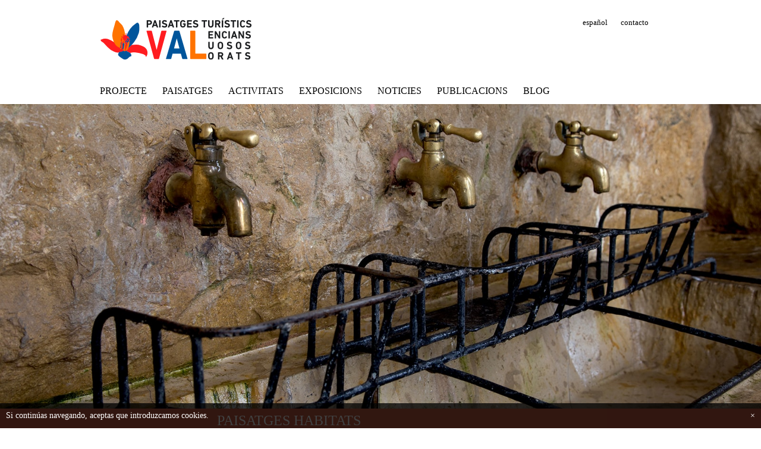

--- FILE ---
content_type: text/html; charset=UTF-8
request_url: https://paisajesturisticosvalencianos.com/va/paisajes/paisatges-de-laigua-en-el-maestrat-el-balneari-de-la-font-den-segures-benassal/
body_size: 17730
content:


      


<!DOCTYPE html>
<html lang="va-ES" prefix="og: http://ogp.me/ns#">
<head>




	<meta name="viewport" content="width=device-width, initial-scale=1.0, maximum-scale=1.0, user-scalable=0" />

	<meta http-equiv="Content-Type" content="text/html; charset=utf-8" />

	<title>Paisatges de l’aigua en el Maestrat: el balneari de la Font d’en Segures. Benassal - Paisajes Turísticos ValencianosPaisajes Turísticos Valencianos</title>

	<link rel="stylesheet" href="https://paisajesturisticosvalencianos.com/wp-content/themes/100paisajes/style.css" />

	<link href='http://fonts.googleapis.com/css?family=Roboto:300,400,400i,500,500i' rel='stylesheet' type='text/css' />
	<link rel="alternate" hreflang="es" href="https://paisajesturisticosvalencianos.com/paisajes/paisajes-del-agua-en-el-maestrat-el-balneario-de-la-font-den-segures-benassal/" />
<link rel="alternate" hreflang="va" href="https://paisajesturisticosvalencianos.com/va/paisajes/paisatges-de-laigua-en-el-maestrat-el-balneari-de-la-font-den-segures-benassal/" />

<!-- This site is optimized with the Yoast SEO plugin v6.0 - https://yoast.com/wordpress/plugins/seo/ -->
<link rel="canonical" href="https://paisajesturisticosvalencianos.com/va/paisajes/paisatges-de-laigua-en-el-maestrat-el-balneari-de-la-font-den-segures-benassal/" />
<meta property="og:locale" content="en_US" />
<meta property="og:type" content="article" />
<meta property="og:title" content="Paisatges de l’aigua en el Maestrat: el balneari de la Font d’en Segures. Benassal - Paisajes Turísticos Valencianos" />
<meta property="og:description" content="Els paisatges de l’aigua a l’Alt Maestrat remeten a llocs esporàdics, recòndits i un tant mítics, com la font, la serra i el balneari d’en Segures, una veritable muntanya màgica si remetem al títol de la novel·la de T. Mann ambientada al balneari Wald de Davos. Els brolladors (Morell, 1992) han sigut aprofitats històricament per &hellip;" />
<meta property="og:url" content="https://paisajesturisticosvalencianos.com/va/paisajes/paisatges-de-laigua-en-el-maestrat-el-balneari-de-la-font-den-segures-benassal/" />
<meta property="og:site_name" content="Paisajes Turísticos Valencianos" />
<meta property="og:image" content="https://paisajesturisticosvalencianos.com/wp-content/uploads/2016/10/IMG_6472.jpg" />
<meta property="og:image:secure_url" content="https://paisajesturisticosvalencianos.com/wp-content/uploads/2016/10/IMG_6472.jpg" />
<meta property="og:image:width" content="1600" />
<meta property="og:image:height" content="1067" />
<meta name="twitter:card" content="summary_large_image" />
<meta name="twitter:description" content="Els paisatges de l’aigua a l’Alt Maestrat remeten a llocs esporàdics, recòndits i un tant mítics, com la font, la serra i el balneari d’en Segures, una veritable muntanya màgica si remetem al títol de la novel·la de T. Mann ambientada al balneari Wald de Davos. Els brolladors (Morell, 1992) han sigut aprofitats històricament per [&hellip;]" />
<meta name="twitter:title" content="Paisatges de l’aigua en el Maestrat: el balneari de la Font d’en Segures. Benassal - Paisajes Turísticos Valencianos" />
<meta name="twitter:image" content="https://paisajesturisticosvalencianos.com/wp-content/uploads/2016/10/IMG_6472.jpg" />
<script type='application/ld+json'>{"@context":"http:\/\/schema.org","@type":"WebSite","@id":"#website","url":"https:\/\/paisajesturisticosvalencianos.com\/va\/","name":"Paisajes Tur\u00edsticos Valencianos","potentialAction":{"@type":"SearchAction","target":"https:\/\/paisajesturisticosvalencianos.com\/va\/?s={search_term_string}","query-input":"required name=search_term_string"}}</script>
<script type='application/ld+json'>{"@context":"http:\/\/schema.org","@type":"Organization","url":"https:\/\/paisajesturisticosvalencianos.com\/va\/paisajes\/paisatges-de-laigua-en-el-maestrat-el-balneari-de-la-font-den-segures-benassal\/","sameAs":[],"@id":"#organization","name":"Paisajes Tur\u00edsticos Valencianos","logo":""}</script>
<!-- / Yoast SEO plugin. -->

<link rel='dns-prefetch' href='//s.w.org' />
		<script type="text/javascript">
			window._wpemojiSettings = {"baseUrl":"https:\/\/s.w.org\/images\/core\/emoji\/12.0.0-1\/72x72\/","ext":".png","svgUrl":"https:\/\/s.w.org\/images\/core\/emoji\/12.0.0-1\/svg\/","svgExt":".svg","source":{"concatemoji":"https:\/\/paisajesturisticosvalencianos.com\/wp-includes\/js\/wp-emoji-release.min.js?ver=5.3.20"}};
			!function(e,a,t){var n,r,o,i=a.createElement("canvas"),p=i.getContext&&i.getContext("2d");function s(e,t){var a=String.fromCharCode;p.clearRect(0,0,i.width,i.height),p.fillText(a.apply(this,e),0,0);e=i.toDataURL();return p.clearRect(0,0,i.width,i.height),p.fillText(a.apply(this,t),0,0),e===i.toDataURL()}function c(e){var t=a.createElement("script");t.src=e,t.defer=t.type="text/javascript",a.getElementsByTagName("head")[0].appendChild(t)}for(o=Array("flag","emoji"),t.supports={everything:!0,everythingExceptFlag:!0},r=0;r<o.length;r++)t.supports[o[r]]=function(e){if(!p||!p.fillText)return!1;switch(p.textBaseline="top",p.font="600 32px Arial",e){case"flag":return s([127987,65039,8205,9895,65039],[127987,65039,8203,9895,65039])?!1:!s([55356,56826,55356,56819],[55356,56826,8203,55356,56819])&&!s([55356,57332,56128,56423,56128,56418,56128,56421,56128,56430,56128,56423,56128,56447],[55356,57332,8203,56128,56423,8203,56128,56418,8203,56128,56421,8203,56128,56430,8203,56128,56423,8203,56128,56447]);case"emoji":return!s([55357,56424,55356,57342,8205,55358,56605,8205,55357,56424,55356,57340],[55357,56424,55356,57342,8203,55358,56605,8203,55357,56424,55356,57340])}return!1}(o[r]),t.supports.everything=t.supports.everything&&t.supports[o[r]],"flag"!==o[r]&&(t.supports.everythingExceptFlag=t.supports.everythingExceptFlag&&t.supports[o[r]]);t.supports.everythingExceptFlag=t.supports.everythingExceptFlag&&!t.supports.flag,t.DOMReady=!1,t.readyCallback=function(){t.DOMReady=!0},t.supports.everything||(n=function(){t.readyCallback()},a.addEventListener?(a.addEventListener("DOMContentLoaded",n,!1),e.addEventListener("load",n,!1)):(e.attachEvent("onload",n),a.attachEvent("onreadystatechange",function(){"complete"===a.readyState&&t.readyCallback()})),(n=t.source||{}).concatemoji?c(n.concatemoji):n.wpemoji&&n.twemoji&&(c(n.twemoji),c(n.wpemoji)))}(window,document,window._wpemojiSettings);
		</script>
		<style type="text/css">
img.wp-smiley,
img.emoji {
	display: inline !important;
	border: none !important;
	box-shadow: none !important;
	height: 1em !important;
	width: 1em !important;
	margin: 0 .07em !important;
	vertical-align: -0.1em !important;
	background: none !important;
	padding: 0 !important;
}
</style>
	<link rel='stylesheet' id='wp-block-library-css'  href='https://paisajesturisticosvalencianos.com/wp-includes/css/dist/block-library/style.min.css?ver=5.3.20' type='text/css' media='all' />
<link rel='stylesheet' id='taxonomy-image-plugin-public-css'  href='https://paisajesturisticosvalencianos.com/wp-content/plugins/taxonomy-images/css/style.css?ver=0.9.6' type='text/css' media='screen' />
<link rel='stylesheet' id='wpml-legacy-horizontal-list-0-css'  href='//paisajesturisticosvalencianos.com/wp-content/plugins/sitepress-multilingual-cms/templates/language-switchers/legacy-list-horizontal/style.css?ver=1' type='text/css' media='all' />
<link rel='https://api.w.org/' href='https://paisajesturisticosvalencianos.com/va/wp-json/' />
<link rel="EditURI" type="application/rsd+xml" title="RSD" href="https://paisajesturisticosvalencianos.com/xmlrpc.php?rsd" />
<link rel="wlwmanifest" type="application/wlwmanifest+xml" href="https://paisajesturisticosvalencianos.com/wp-includes/wlwmanifest.xml" /> 
<meta name="generator" content="WordPress 5.3.20" />
<link rel='shortlink' href='https://paisajesturisticosvalencianos.com/va/?p=2618' />
<link rel="alternate" type="application/json+oembed" href="https://paisajesturisticosvalencianos.com/va/wp-json/oembed/1.0/embed?url=https%3A%2F%2Fpaisajesturisticosvalencianos.com%2Fva%2Fpaisajes%2Fpaisatges-de-laigua-en-el-maestrat-el-balneari-de-la-font-den-segures-benassal%2F" />
<link rel="alternate" type="text/xml+oembed" href="https://paisajesturisticosvalencianos.com/va/wp-json/oembed/1.0/embed?url=https%3A%2F%2Fpaisajesturisticosvalencianos.com%2Fva%2Fpaisajes%2Fpaisatges-de-laigua-en-el-maestrat-el-balneari-de-la-font-den-segures-benassal%2F&#038;format=xml" />
<meta name="generator" content="WPML ver:3.9.3 stt:2,64;" />
<style type="text/css">.recentcomments a{display:inline !important;padding:0 !important;margin:0 !important;}</style>



</head>
<body>
<svg style="display: none;">
	<symbol id="close" x="0px" y="0px" viewBox="0 0 16 16" xml:space="preserve">
		<path d="M0,2 L16,2 M0,8 L16,8 M0,14 L16,14z" stroke-width="2" stroke="#F28F21"></path>
	</symbol>
</svg>
<header id="header_wrap">
	<div class="center">
		<a id="header_logo" href="https://paisajesturisticosvalencianos.com/va/"><img src="https://paisajesturisticosvalencianos.com/wp-content/themes/100paisajes/images/logo-val.png" alt="Paisajes Turísticos Valencianos" /></a>
		<a id="menu_mobile" title="Menú"><svg width="16" height="16"><use xmlns:xlink="http://www.w3.org/1999/xlink" xlink:href="#close"></use></svg></a>
	</div>
	<nav id="menu_area"><div class="center"><ul id="menu-principal" class="menu"><li id="menu-item-2553" class="menu-item menu-item-type-post_type menu-item-object-page menu-item-2553"><a href="https://paisajesturisticosvalencianos.com/va/projecte/">PROJECTE</a></li>
<li id="menu-item-2554" class="menu-item menu-item-type-custom menu-item-object-custom menu-item-has-children menu-item-2554"><a href="/va/paisajes/">Paisatges</a>
<ul class="sub-menu">
	<li id="menu-item-2555" class="menu-item menu-item-type-taxonomy menu-item-object-tipos_paisajes current-paisajes-ancestor current-menu-parent current-paisajes-parent menu-item-2555"><a class="cat22 cat-bg" href="https://paisajesturisticosvalencianos.com/va/tipologias/paisatges-habitats/">Paisatges habitats</a></li>
	<li id="menu-item-2556" class="menu-item menu-item-type-taxonomy menu-item-object-tipos_paisajes menu-item-2556"><a class="cat23 cat-bg" href="https://paisajesturisticosvalencianos.com/va/tipologias/paisatges-simbolics/">Paisatges simbòlics</a></li>
	<li id="menu-item-2557" class="menu-item menu-item-type-taxonomy menu-item-object-tipos_paisajes menu-item-2557"><a class="cat24 cat-bg" href="https://paisajesturisticosvalencianos.com/va/tipologias/paisatges-historics/">Paisatges històrics</a></li>
	<li id="menu-item-2558" class="menu-item menu-item-type-taxonomy menu-item-object-tipos_paisajes menu-item-2558"><a class="cat25 cat-bg" href="https://paisajesturisticosvalencianos.com/va/tipologias/paisatges-de-muntanya-i-forestals/">Paisatges de montanya i forestals</a></li>
	<li id="menu-item-2559" class="menu-item menu-item-type-taxonomy menu-item-object-tipos_paisajes menu-item-2559"><a class="cat26 cat-bg" href="https://paisajesturisticosvalencianos.com/va/tipologias/paisatges-fluvials/">Paisatges fluvials</a></li>
	<li id="menu-item-2560" class="menu-item menu-item-type-taxonomy menu-item-object-tipos_paisajes menu-item-2560"><a class="cat27 cat-bg" href="https://paisajesturisticosvalencianos.com/va/tipologias/paisatges-dels-aiguamolls/">Paisatges dels aiguamolls</a></li>
	<li id="menu-item-2561" class="menu-item menu-item-type-taxonomy menu-item-object-tipos_paisajes menu-item-2561"><a class="cat28 cat-bg" href="https://paisajesturisticosvalencianos.com/va/tipologias/paisatges-litorals/">Paisatges litorals</a></li>
	<li id="menu-item-2562" class="menu-item menu-item-type-taxonomy menu-item-object-tipos_paisajes menu-item-2562"><a class="cat29 cat-bg" href="https://paisajesturisticosvalencianos.com/va/tipologias/paisatges-agraris/">Paisatges agraris</a></li>
	<li id="menu-item-2563" class="menu-item menu-item-type-taxonomy menu-item-object-tipos_paisajes menu-item-2563"><a class="cat30 cat-bg" href="https://paisajesturisticosvalencianos.com/va/tipologias/paisatges-industrials-i-de-serveis/">Paisatges industrials i de serveis</a></li>
	<li id="menu-item-2564" class="menu-item menu-item-type-taxonomy menu-item-object-tipos_paisajes menu-item-2564"><a class="cat31 cat-bg" href="https://paisajesturisticosvalencianos.com/va/tipologias/paisatges-i-accions-estrategiques/">Paisatges i accions estratègiques</a></li>
	<li id="menu-item-2565" class="menu-item menu-item-type-taxonomy menu-item-object-tipos_paisajes menu-item-2565"><a class="cat32 cat-bg" href="https://paisajesturisticosvalencianos.com/va/tipologias/ruta-de-la-seda-va/">Ruta de la Seda</a></li>
</ul>
</li>
<li id="menu-item-2577" class="menu-item menu-item-type-taxonomy menu-item-object-category menu-item-2577"><a href="https://paisajesturisticosvalencianos.com/va/category/activitats/">Activitats</a></li>
<li id="menu-item-2578" class="menu-item menu-item-type-taxonomy menu-item-object-category menu-item-2578"><a href="https://paisajesturisticosvalencianos.com/va/category/exposicions/">Exposicions</a></li>
<li id="menu-item-2576" class="menu-item menu-item-type-taxonomy menu-item-object-category menu-item-2576"><a href="https://paisajesturisticosvalencianos.com/va/category/noticies/">Noticies</a></li>
<li id="menu-item-2802" class="menu-item menu-item-type-taxonomy menu-item-object-category menu-item-2802"><a href="https://paisajesturisticosvalencianos.com/va/category/publicacions/">Publicacions</a></li>
<li id="menu-item-2575" class="menu-item menu-item-type-custom menu-item-object-custom menu-item-2575"><a href="/blog/">Blog</a></li>
</ul><ul id="menu-aside" class="metamenu"><li><a href="/">español</a></li><li><a href="https://paisajesturisticosvalencianos.com/va/contacte/" title="contacto">contacto</a></li></ul></div></nav>
</header>
<div id="page_wrap" class="blurable"><div class="cat22">
<div class="post-image" style="background-image: url('https://paisajesturisticosvalencianos.com/wp-content/uploads/2016/10/IMG_6472.jpg');"></div>
<p class="post-term cat22 cat-bg"><span class="center">Paisatges habitats</span></p>
<div id="page_cont" class="center">
			<div class="cont slim right">
		<h1 class="post_tit cat22 cat-fg">Paisatges de l’aigua en el Maestrat: el balneari de la Font d’en Segures. Benassal</h1>
		<p class="post_sub cat22 cat-fg">Una muntanya màgica amb or potable.</p>
		<nav class="entry-nav">
			<a class="cat22 cat-fg sel" href="#">texto</a> |
			<a class="cat22 cat-fg" href="#">fotos</a> |
			<a class="cat22 cat-fg" href="#">mapas</a> |
			<a class="cat22 cat-fg" href="#">citas</a> |
			<a class="cat22 cat-fg" href="#">bibliografía</a>
		</nav>
		<div class="post-cont">
						<p>Els paisatges de l’aigua a l’Alt Maestrat remeten a llocs esporàdics, recòndits i un tant mítics, com la font, la serra i el balneari d’en Segures, una veritable muntanya màgica<i> </i>si remetem al títol de la novel·la de T. Mann ambientada al balneari Wald de Davos. Els brolladors (Morell, 1992) han sigut aprofitats històricament per l’home per a cobrir les seues necessitats biològiques i productives, per la qual cosa han desenvolupat als seus voltants paisatges culturals. Els seus components, en presència i distribució, són deutors de la natura, però els seus elements, vertaders artefactes antròpics, són tant o més decisius a l’hora de determinar la identitat, l’homogeneïtat visual i la valoració d’aquests paisatges.</p>
<p>Per a usos de taula, bany, reg, salut, oci i negoci, l’aigua ha definit Benassal i el seu paisatge, que ha sigut no només el denominador comú de l’escenari sinó també un factor de producció de bona part de les funcions –ambientals, socioeconòmiques, patrimonials i recreatives– que al llarg dels segles han modelat aquesta zona central i alta al cor del Maestrat, una “comarca aislada y en realidad independiente” segons P. Baroja. La Font d’en Segures no és l’únic balneari del País Valencià, però sí que és el més important pel que fa a la història, als valors propis i atribuïts i als processos socioeconòmics que genera. Estem davant d’un paisatge d’aigua, de reflexió i de memòria, i observem, així mateix, un dels espais iniciàtics i primigenis del turisme valencià.</p>
<p>&nbsp;</p>
<h2 class="cat22 cat-fg">La serra d’en Segures. Moles abruptes i valls fondes</h2>
<p>En altitud i magnitud, en Segures és una muntanya mitjana en les confluències ibèrica-catalànide amb sinclinal penjat de litologia calcària, amb bancs potents i paquets de margoargilencs del cretaci inferior. Aquest substrat rocós, modelat per l’erosió i afectat per falles i basculaments, va afavorir la dissolució càrstica i les surgències, i va ocasionar un relleu subtabular, les moles, un dels signes geomorfològics més genuïns del paisatge del Maestrat. Al centre de la serra d’en Segures, Benassal segueix el model: emplaçament del poble a la mola<i>,</i> creixement a la vall immediata i tota la panoràmica vigilada pel pròxim Montcàtil, un dels cims emblemàtics de la regió, que acull el balneari d’en Segures, segregat a menys de 2 km de la vila. Benassal està envoltada per “empinados montes, seguidos y esparcidos por todo el término, que es destemplado, con breñas y riscos, árido y descarnado, un sequeral … el suelo está sembrado de peñas con poca tierra, donde pastan multitud de ganado en aquellos eriales cubiertos de roures y carrascas de mediana corpulencia”<i> </i>(Cavanilles, 1795). La serra d’en Segures (Montcàtil, 1120 m), igual que al nord la d’en Celler (Tossal de la Nevereta, 1281 m), que acull el balneari de l’Avellà, al municipi de Catí –que també ací tindrà un esbós paisatgístic–, formen part de l’essència de l’Alt Maestrat que, drenat per la Rambla Carbonera i el seu afluent, el riu de Montlleó, realment un polié capturat, conformen un paisatge dur i despoblat, alt, ventejat, gelat o abrasat.</p>
<p>La vegetació, connectada a un clima subhumit de muntanya i amb incidència accentuada en el paisatge, ha sigut modificada profusament per l’home –incendis, tales…–, i avui presenta agregats d’alzines i roures rebolls, amb pins blancs a les parts baixes i sotabosc d’argilaga, ginebre i coscolla. D’ací que el Rivet es protegira (Paratge Natural Municipal de Benassal, 2005), ja que és un bosquet singular de 16 ha que acull una roureda adevesada de roures valencians –<i>Quercus faginea</i>–, entre els quals hi ha 4 de monumentals. A les zones més seques i fredes apareixen comunitats de port en coixinet (coixinet de monja, ginebre, boix). Són menys abundants el matoll esclarissat (olorosos: timó, romer, espígol) i la vegetació ripícola en marges dels llits (xops, oms). A les parts conreables la pressió demogràfica (especialment des del segle xviii) va multiplicar el desboscament i va construir bancals en vessants empinats amb materials blans i sòl exigu amb l’objectiu d’aconseguir terres de conreu.</p>
<p>Hidrogràficament, el Barranc de la Font, el riu de Montlleó i la Rambla Carbonera, confluents els tres de menor a major, dibuixen a mode dendrític la serra d’en Segures. El paisatge del segon, un dels pocs congostos del país amb un karst pròxim a la senilitat, apareix com un escenari incomparable, especialmen t des del Mas de Forés de Dalt i el Coll de les Vistes quan s’obri la Roca de Migdia<i>,</i> una zona de meandres, amb lòbuls conreables, esguitada de molins (com el de la Vinya), batans (com el Batanet), ferreries (com les Ferreres), fonts (com la de de la Comuna), escoles (com la del Cant) i nombroses masies (com el Mas del Bitxo), que configuren un dels <i>charming settings</i> de la regió, una de les estampes més atractives i verges dels alts paisatges de l’aigua al Maestrat.</p>
<p>La vila està envoltada d’un paisatge abancalat (avellaners, ametlers…) interromput per intersticis de pastures, fonts, cereals, i esguitat alhora de masies (135 masos). Un paisatge viu, cosa que demostren testimonis urbans importants del passat (3 torres i muralles del segle xiv, palaus del segle xviii: Sánchez Cotanda, Matutano, Grau i Gras), que parlen de la seua puixança com a centre agropecuari i comercial. Després va vindre el miracle de l’aigua, que va crear una nova vila, el balneari, en realitat un paisatge inesperat amb subjecte i predicats. I va reformular el del municipi convertint-lo en un veritable centre comarcal de serveis, abans i després del “Guernika” invisible que va ser Benassal de resultes del bombardeig dels Stuka Junkers de la Legió Cóndor al maig del 1938.</p>
<p>&nbsp;</p>
<h2 class="cat22 cat-fg">De brollador a balneari de categoria. Pioners en turisme de salut.</h2>
<p>La utilització del brollador de la Font d’en Segures (11 milions de litres a l’any) és ancestral, atesa la proximitat al poblat ibèric del Castell d’Àsens o el seu paper com a abeurador a l’assagador de la Selleta, dins de la comanda medieval de la Setena de Culla, en la qual s’enquadrava Benassal i on la ramaderia era el motor socioeconòmic. Les seues aigües “facilitan la digestión a los que tienen abundancia de sangre” (Viciana, 1546), per la qual cosa es construeix, el 1716, a la font una volta d’unes dimensions que ja assenyalen un benefici humà preferent, fomentat pel metge C. Fabregat (1780), entre d’altres, que en va exalçar les virtuts medicinals:<i> </i>“que hacen prodigios en los sugetos que padecen detención de orina, haciéndoles arrojar arenas y piedrecitas”<i> </i>(Cavanilles, 1795). Un promotor del procés de conversió de la font en balneari va ser el reverend S. Roig, un isabelista influent a la València del 1850 i un prohom de la Real Sociedad Económica de Amigos del País de Valencia, una institució que el 1879 va premiar un estudi mèdic que exalçava les aigües i el paratge del brollador que aleshores ja es trobava reconegut per la burgesia comercial i terratinent del País Valencià com a centre de descans i enclavament per a relacionar-se.</p>
<p>L’organització espacial del balneari es va basar en l’ordenació de l’ús de les aigües i els drets sobre aquestes i el sòl circumdant. Els períodes del 1885 al 1925 i del 1960 al 1975 seran els de construcció immobiliària, simbòlica i paisatgística del balneari (obert al nord nord-est, partida Serrades, 1005 m), impulsats per una demanda de visitants, d’estiuejants i de banyistes forta i continuada. En el primer va ser clau la carretera nova Benassal-Culla (1913), que va donar accés fàcil al balneari, i la construcció del gran hotel Fuente En Segures (1905). En aquell moment s’edifiquen nombrosos pavellons, com La Castellana, fondes i apartaments per als visitants menys acomodats, i xalets i hotels amb estil per a la burgesia reeixida. El balneari era tot un símbol de reputació social en què s’entremesclaven les festes, <i>soirées</i>, la cultura i el plaer amb la sola preocupació de gastar útilment uns diners per a millorar la salut i el prestigi social. En el segon període es produeix un altra empenta més clarament turística a l’ús de l’època; el catalitzador va ser el famós nefròleg català Puigvert. En aquell moment es construeixen, entre altres immobles, el complex turístic Seidia (1972) i els apartaments La Valenciana. Amb tot, cap al 1975 “el balneario decae, el veraneante, ahora llamado turista, se retrae por no hallarse dentro de un ambiente propicio a las nuevas maneras de vivir, y el enfermo acorta su estancia por no tener instalaciones adecuadas para el tratamiento de sus padecimientos”<i> </i>(Obiol, 1988).</p>
<p>La teràpia mèdica, l’estada estiuenca i el consum d’aigua són les tres motivacions bàsiques que marquen el paisatge i que tanquen el circuit de demanda que en els períodes més pròspers arribava a més de 5000 visitants estiuencs procedents majoritàriament de la ciutat i de l’àrea metropolitana de València, seguits de Castelló i la seua àrea urbana, com també de Catalunya. La classe mitjana acomodada i els agricultors terratinents nodrien el balneari, amb visitants que mostraven sovint, i progressivament en el temps, en nombre i edat, la condició de jubilats. El balneari té pols i paisatge de ciutat en l’urbanisme, els usuaris, les ofertes i la imatge.</p>
<p>Les aigües, una vertadera mina, un tresor per a la vila, no es malbaraten, fins al punt que al paisatge del balneari l’aigua ni es veu ni se sent. Les aigües, oligometàl·liques, de mineralització dèbil, riques en calci i bicarbonats i d’alt valor terapèutic contra la litiasi renal, ja es distribuïen envasades en apotecaries (1840), dirigides especialment cap a València i Tortosa; l’origen del topònim del balneari pot ser la seua dimanació <i>segura</i> davant de sequeres. El seu valor, traslladat als negocis, ha ocasionat plets entre grans famílies locals (Roig, Vives), foranes (Gasset, Fenollosa) i l’Ajuntament, que va aconseguir gradualment les autoritzacions d’explotació (RO 6-3-1915) i les declaracions d’Utilitat Pública de les aigües (RO 4-7-1928) i de balneari de muntanya amb metge (RO 20-5-1930). La primera envasadora (1932) de garrafes va multiplicar-ne el consum, com també l’embotellament (1974, 2003), i l’Ajuntament era el que explotava, gestionava i comercialitzava l’aigua, amb una distribució i consum que reflecteix un mapa molt pròxim al de l’origen dels visitants del balneari. L’aigua ha sigut reconeguda com una de les tres millors d’Espanya i del món, segons <i>Termalia</i> (2010) –Fira Internacional de Turisme Termal– i l’iTQi –<i>Superior Taste Award</i>–, respectivament, i estan dins de les <i>Diamont Award</i> de major qualitat i sabor. L’any 2011 es va obrir un equipament balnearístic anhelat i modern, on els clients de salut, de bellesa i de relax poden allotjar-se en les 1600 places que té la ciutat-balneari, sens dubte una de les ofertes turístiques més importants de la meitat nord valenciana.</p>
<p>El balneari de la Font d’en Segures va ser un motor de creixement i d’innovació important. Va crear ocupació estacional subalterna per als jornalers rurals del Maestrat, va multiplicar les empreses de serveis a la vila, fet que la va convertir en capçalera comarcal i va influir decisivament en dos sectors que continuen marcant directament el paisatge local i puntualment el regional: el conreu de l’avellaner i les empreses de transport amb autobús. Van ser els estiuejants de Reus, especialment l’enginyer Balcells, els qui van introduir a Benassal el <i>Corylus avellana</i>, el 1920, i el van assentar, el 1956; aquest continua sent avui el principal municipi del País Valencià que conrea avellanes, el 60% de les 1348 ha i 900 Tm que produeix el país. Així mateix, els fluxos de visitants del balneari van propiciar la creació de la primera empresa d’autobusos de la província, la Hispano Fuente En Segures (HIFE), el 1913. Actualment, té 30 línies interurbanes a Catalunya, comunica les ciutats de València i Castelló i gestiona línies en tot el nord-est espanyol. La seua escissió des de 1962, la Hispano del Cid –HICID– gestiona línies a l’àrea urbana de la Plana.</p>
<p>Un cas menor d’oasi al Maestrat amb resultat paisatgístic de balneari és el de l’Avellà. El bastidor és el mateix encara que a una altra escala: aigua medicinal reputada, un lloc pintoresc i una tendència de moda marcada per la burgesia. La intramuntanyosa i recòndita vall de la Salvassòria té als peus del Tossal de la Nevera i dels Campanarets, el santuari i balneari de la Font de l’Avellà, l’altre centre per a la presa de les aigües del nord valencià. A partir de llegendes sobre curacions miraculoses (1540), alguns estudis mèdics el qualifiquen (1682) de “oro potable y maravilloso el de la fuente de la vellá”, per la qual cosa, el 1734 s’acaba l’hostatgeria-ermita d’aleshores i es construeixen la resta d’allotjaments –fondes, xalets i apartaments– durant els segles següents i especialment des del 1944, quan el diputat F. Olucha i el president de la Diputació de Castelló, J. Ferrandis, tots dos banyistes i estiuejants del lloc, impulsen la construcció <i>ex</i> <i>professo</i> del túnel de 312 m d’accés al balneari. La millor accessibilitat va augmentar les visites i potser va motivar un plet, el 1957, entre el bisbat de Tortosa i l’ajuntament de Catí, que es va resoldre amb el control de l’hostatgeria pel primer i la titularitat de les aigües a favor del segon (oligometàl·liques bicarbonatades fredes; declarades d’Utilitat Pública el 25 d’abril del 1928). L’ajuntament explota, gestiona i comercialitza les aigües, i les embotella des del 1973. Els banys de Catí (Madoz, 1845) es recomanen terapèuticament per a afeccions dermatològiques i urològiques, i va ser des de l’inici un balneari senzill. Amb el segle xxi la Casa de Banys s’ha convertit en un hotelet rural amb encant.</p>
<p>Els oasis de l’aigua medicinal al Maestrat, domesticats per l’home, van propiciar la construcció de balnearis que feien la presa d’aigües, la palanca conformadora del paisatge cultural, còmoda i gratificant. Lògicament, si el mètode de la presa d’aigües canvia amb els temps, el paisatge s’hi veu afectat. Durant molts anys va dominar la ingestió oral a peu de font a l’estiu i a distància la resta de l’any, la qual cosa va derivar <i>in situ</i> en un enclavament de paisatge urbà –multiplicació d’immobles turístics i residencials, serveis urbans– i el destí en un “paisaje en la memoria” que es recordava amb el consum diari de l’aigua mineral embotellada. D’aquesta manera, alguns llocs, especialment Benassal, van ser els primers nuclis que, per mitjà de la crenoteràpia, la balneoteràpia i els usos termals, van conéixer el fenomen contemporani del turisme, entés com a exercici de descans, de teràpia, d’oci, de diversió i de prestigi social, i assentat en el circuit tancat de l’estiuejant-banyista. Tanmateix, els canvis profunds en el gust pel que fa a les demandes turístiques i el càncer terminal socioeconòmic del medi rural han posat en greu perill aquests espais, que presenten un foto fixa paisatgística <i>démodé</i>,<i> </i>amb unes estructures clau que els atorguen caràcter i uns valors que s’han de conservar, però que necessiten canvis amb elements nous. Aquest és el repte: conservar el paisatge de l’aigua i donar-li continguts d’una utilitat productiva àmplia.</p>
<p>&nbsp;</p>
<p><strong>Emilio M. Obiol Menero</strong><br />
Institut Interuniversitari de Desenvolupament Local (IIDL)<br />
Departament de Geografia<br />
Universitat de València</p>
			<p class="entry-share">Compartir:<br />
				<a class="ico ico24 ico_fb" rel="nofollow" href="https://www.facebook.com/sharer/sharer.php?u=https%3A%2F%2Fpaisajesturisticosvalencianos.com%2Fva%2Fpaisajes%2Fpaisatges-de-laigua-en-el-maestrat-el-balneari-de-la-font-den-segures-benassal%2F&amp;p[title]=Paisatges+de+l%E2%80%99aigua+en+el+Maestrat%3A+el+balneari+de+la+Font+d%E2%80%99en+Segures.+Benassal&amp;display=popup" title="Compartir en Facebook" onclick="window.open(this.href, 'Compartir en Facebook', 'menubar=no,toolbar=no,status=no,width=570,height=500'); return false"></a>
				<a class="ico ico24 ico_tt" rel="nofollow" href="https://twitter.com/intent/tweet?text=Paisatges+de+l%E2%80%99aigua+en+el+Maestrat%3A+el+balneari+de+la+Font+d%E2%80%99en+Segures.+Benassal&amp;url=https%3A%2F%2Fpaisajesturisticosvalencianos.com%2Fva%2Fpaisajes%2Fpaisatges-de-laigua-en-el-maestrat-el-balneari-de-la-font-den-segures-benassal%2F&amp;related=" title="Compartir en Twitter" onclick="window.open(this.href, 'Compartir en twitter', 'menubar=no,toolbar=no,status=no,width=570,height=500'); return false"></a>
				<a class="ico ico24 ico_li" rel="nofollow" href="https://www.linkedin.com/shareArticle?source=&amp;title=Paisatges+de+l%E2%80%99aigua+en+el+Maestrat%3A+el+balneari+de+la+Font+d%E2%80%99en+Segures.+Benassal&amp;summary=&amp;mini=true&amp;url=https%3A%2F%2Fpaisajesturisticosvalencianos.com%2Fva%2Fpaisajes%2Fpaisatges-de-laigua-en-el-maestrat-el-balneari-de-la-font-den-segures-benassal%2F&amp;ro=false" title="Compartir en LinkedIn" onclick="window.open(this.href, 'Compartir en LinkedIn', 'menubar=no,toolbar=no,status=no,width=570,height=500'); return false"></a>
				<a class="ico ico24 ico_gp" rel="nofollow" href="https://plus.google.com/share?url=https%3A%2F%2Fpaisajesturisticosvalencianos.com%2Fva%2Fpaisajes%2Fpaisatges-de-laigua-en-el-maestrat-el-balneari-de-la-font-den-segures-benassal%2F&amp;t=Paisatges+de+l%E2%80%99aigua+en+el+Maestrat%3A+el+balneari+de+la+Font+d%E2%80%99en+Segures.+Benassal" title="Compartir en Google+" onclick="window.open(this.href, 'Compartir en Google+', 'menubar=no,toolbar=no,status=no,width=570,height=500'); return false"></a>
			</p>
		</div>
		<div class="post-aside cat5" style="margin-bottom: 30px;">
			<div class="post-main">
				<img src="http://paisajesturisticosvalencianos.com/wp-content/uploads/2016/10/mapas-situacion-benassal.png" />
			</div>
						<div class="post-block post-pics">
				<h3 class="cat22 cat-fg cat-bd">Fotos</h3>
				<a href="http://paisajesturisticosvalencianos.com/wp-content/uploads/2016/10/IMG_6472.jpg" title="Fuente d’En Segures (foto Adela Talavera)."><img src="http://paisajesturisticosvalencianos.com/wp-content/uploads/2016/10/IMG_6472-150x150.jpg" alt="Fuente d’En Segures (foto Adela Talavera)." /></a><a href="http://paisajesturisticosvalencianos.com/wp-content/uploads/2016/10/IMG_6509.jpg" title="Calle de Benassal (foto Adela Talavera)."><img src="http://paisajesturisticosvalencianos.com/wp-content/uploads/2016/10/IMG_6509-150x150.jpg" alt="Calle de Benassal (foto Adela Talavera)." /></a><a href="http://paisajesturisticosvalencianos.com/wp-content/uploads/2016/10/IMG_6508.jpg" title="Benassal, casa señorial del siglo XVIII,1729 (foto Adela Talavera)."><img src="http://paisajesturisticosvalencianos.com/wp-content/uploads/2016/10/IMG_6508-150x150.jpg" alt="Benassal, casa señorial del siglo XVIII,1729 (foto Adela Talavera)." /></a><a href="http://paisajesturisticosvalencianos.com/wp-content/uploads/2016/10/IMG_6501.jpg" title="Carretera de Benassal a la fuente en Segures (foto Adela Talavera)."><img src="http://paisajesturisticosvalencianos.com/wp-content/uploads/2016/10/IMG_6501-150x150.jpg" alt="Carretera de Benassal a la fuente en Segures (foto Adela Talavera)." /></a><a href="http://paisajesturisticosvalencianos.com/wp-content/uploads/2016/10/IMG_6499.jpg" title="Vegetación en el entorno del Balneario (foto Adela Talavera)."><img src="http://paisajesturisticosvalencianos.com/wp-content/uploads/2016/10/IMG_6499-150x150.jpg" alt="Vegetación en el entorno del Balneario (foto Adela Talavera)." /></a><a href="http://paisajesturisticosvalencianos.com/wp-content/uploads/2016/10/IMG_6492.jpg" title="Camino de Benassal a la fuente (foto Adela Talavera)."><img src="http://paisajesturisticosvalencianos.com/wp-content/uploads/2016/10/IMG_6492-150x150.jpg" alt="Camino de Benassal a la fuente (foto Adela Talavera)." /></a><a href="http://paisajesturisticosvalencianos.com/wp-content/uploads/2016/10/IMG_6474.jpg" title="Fuente d’En Segures (foto Adela Talavera)."><img src="http://paisajesturisticosvalencianos.com/wp-content/uploads/2016/10/IMG_6474-150x150.jpg" alt="Fuente d’En Segures (foto Adela Talavera)." /></a>			</div>
									<div class="post-block post-maps">
				<h3 class="cat22 cat-fg cat-bd">Mapas</h3>
				<a href="http://paisajesturisticosvalencianos.com/wp-content/uploads/2016/10/benasal-mapa01.jpg" title=""><img src="http://paisajesturisticosvalencianos.com/wp-content/uploads/2016/10/benasal-mapa01-150x150.jpg" alt="" /></a><a href="http://paisajesturisticosvalencianos.com/wp-content/uploads/2016/10/benasal-mapa02.jpg" title=""><img src="http://paisajesturisticosvalencianos.com/wp-content/uploads/2016/10/benasal-mapa02-150x150.jpg" alt="" /></a>			</div>
						<div class="post-block post-quotes">
				<h3 class="cat22 cat-fg cat-bd">Citas</h3>
												<div class="post-qauth"><p>Manuel Vicent (2002). <i>"Por el Maestrazgo más bravo"</i>.</p>
</div>
				<div class="post-quote"><p>"Este es el Maestrazgo más hermético; sin duda el más bravo. Pueblos encastillados, con torres de iglesias desmesuradas, abandonadas a la soledad. Plantas silvestres desconocidas, cabras montaraces, tierras de carlistas y curas trabucaires, de cecina de ternera y mantas morellanas, de mulos con tábanos y masías derruidas donde se hicieron fuertes los maquis"</p>
</div>
												<div class="post-qauth"><p>Carles Salvador (1954). <i>“A l’ombra del Penyagolosa”</i>.</p>
</div>
				<div class="post-quote"><p>"I quantes coses interessants veiem… Tantes són que no podríem sinó enumerar-les, i no totes, de tan nombroses com són. I la Font d’En Segures, de Benassal, i l’ermita al cim del Montcàtil, que fou taller de sastrería carlina quan el general Serrador era virrei del nostre país i el general Cabrera havia fet de Benifassà el que avui diem un camp de concentració."</p>
</div>
												<div class="post-qauth"><p>Joan Garí (2012). <i>"Viatge pel meu país"</i>.</p>
</div>
				<div class="post-quote"><p>“A Benassal arriba Fuster atret «per la fama regional del seu balneari, les aigües del qual són adequadíssimes per als ronyons de les famílies acomodades» on s’hostatgen els visitants que vénen a prendre les aigües de la font És bonic veure les cues davant la Font d’un grapat de creients, hostes anacrònics de la Belle époque Benassal és com un oasi entre les assedegades muntanyes del Maestrat i els Ports…”</p>
</div>
							</div>
			<div class="post-block post-books">
				<h3 class="cat22 cat-fg cat-bd">Bibliografía</h3>
												<div class="post-qauth"><p>- Nota: </p>
</div>
				<div class="post-quote"><p>no se relacionen aquí los clásicos (Cavanilles, Viciana, Madoz...), por considerarlos transversales a todos los paisajes.</p>
</div>
												<div class="post-qauth"><p>Grup Recerca Memòria Històrica -GMRC- (2007).</p>
</div>
				<div class="post-quote"><p><i>Benassal segle XX. Estudi d’un poble rural realitzat amb fonts orals</i>. 5 tomos.</p>
</div>
												<div class="post-qauth"><p>MORELL EVANGELISTA, I. (1992). </p>
</div>
				<div class="post-quote"><p><i>Los manantiales de la provincia de Castellón</i>. Ed. Diputación de Castellón.</p>
</div>
												<div class="post-qauth"><p>OBIOL MENERO, E. (1988).</p>
</div>
				<div class="post-quote"><p>“Los balnearios de Castelló. El primer turismo conocido en el norte del País Valenciano”. <i>Cuadernos de Geografía</i>, 43. 321-347.</p>
</div>
												<div class="post-qauth"><p>OBIOL MENERO, E. M. (1995). </p>
</div>
				<div class="post-quote"><p>”Les Moles i els Corredors del Maestrat”. <i>Geografia de les Comarques Valencianes</i>, tomo 2. Ed.DCV. 141-201.</p>
</div>
												<div class="post-qauth"><p>PÉREZ, A., SIMÓN, J. y VIVÓ, M. (1983).</p>
</div>
				<div class="post-quote"><p><i>Paisajes Naturales de la región del Maestrazgo-Guadalope</i>. Zaragoza: Mancomunidad Turística del Maestrazgo.</p>
</div>
												<div class="post-qauth"><p>PITARCH GARCIA, R. (2004).</p>
</div>
				<div class="post-quote"><p><i>El paisatge a l’interior de Castelló</i>. Vinaròs: Ed. Antinea.</p>
</div>
							</div>
		</div>
	</div>
	<aside class="left">
		<ul class="nav-terms"><li class="cat22"><a class="cat22 cat-bg" href="https://paisajesturisticosvalencianos.com/va/tipologias/paisatges-habitats/" title="Paisatges habitats">Paisatges habitats</a><ul class="nav-items sel"><li class="uns"><a href="https://paisajesturisticosvalencianos.com/va/paisajes/la-vall-gallinera/" title="La Vall de Gallinera">La Vall de Gallinera</a></li><li class="uns"><a href="https://paisajesturisticosvalencianos.com/va/paisajes/valencia-ciutat-de-les-arts-i-les-ciencies/" title="València: Ciutat de les Arts i les Ciències">València: Ciutat de les Arts i les Ciències</a></li><li class="uns"><a href="https://paisajesturisticosvalencianos.com/va/paisajes/el-periurba-dalicant/" title="El Periurbà d’Alacant">El Periurbà d’Alacant</a></li><li class="uns"><a href="https://paisajesturisticosvalencianos.com/va/paisajes/castello-historic/" title="Castelló històric">Castelló històric</a></li><li class="uns"><a href="https://paisajesturisticosvalencianos.com/va/paisajes/ares-del-maestrat/" title="Ares del Maestrat">Ares del Maestrat</a></li><li class="sel"><a href="https://paisajesturisticosvalencianos.com/va/paisajes/paisatges-de-laigua-en-el-maestrat-el-balneari-de-la-font-den-segures-benassal/" title="Paisatges de l’aigua en el Maestrat: el balneari de la Font d’en Segures. Benassal">Paisatges de l’aigua en el Maestrat: el balneari de la Font d’en Segures. Benassal</a></li><li class="uns"><a href="https://paisajesturisticosvalencianos.com/va/paisajes/ademuz-y-su-vega-comarca/" title="Ademuz i la seua horta">Ademuz i la seua horta</a></li><li class="uns"><a href="https://paisajesturisticosvalencianos.com/va/paisajes/vinaros-benicarlo/" title="Vinaròs-Benicarló">Vinaròs-Benicarló</a></li><li class="uns"><a href="https://paisajesturisticosvalencianos.com/va/paisajes/alpuente-y-entorno/" title="Alpuente i els seus voltants">Alpuente i els seus voltants</a></li><li class="uns"><a href="https://paisajesturisticosvalencianos.com/va/paisajes/requena-y-su-villa/" title="Requena">Requena</a></li><li class="uns"><a href="https://paisajesturisticosvalencianos.com/va/paisajes/alboraia-y-la-chufa/" title="Alboraia">Alboraia</a></li><li class="uns"><a href="https://paisajesturisticosvalencianos.com/va/paisajes/valencia-historica/" title="València històrica">València històrica</a></li><li class="uns"><a href="https://paisajesturisticosvalencianos.com/va/paisajes/denia/" title="Dénia i els seus voltants">Dénia i els seus voltants</a></li><li class="uns"><a href="https://paisajesturisticosvalencianos.com/va/paisajes/xabia/" title="Xàbia">Xàbia</a></li><li class="uns"><a href="https://paisajesturisticosvalencianos.com/va/paisajes/ontinyent/" title="Ontinyent">Ontinyent</a></li><li class="uns"><a href="https://paisajesturisticosvalencianos.com/va/paisajes/orihuela/" title="Orihuela">Orihuela</a></li><li class="uns"><a href="https://paisajesturisticosvalencianos.com/va/paisajes/montanejos/" title="Montanejos">Montanejos</a></li><li class="uns"><a href="https://paisajesturisticosvalencianos.com/va/paisajes/cofrentes-y-entorno/" title="Cofrentes i el seu entorn">Cofrentes i el seu entorn</a></li><li class="uns"><a href="https://paisajesturisticosvalencianos.com/va/paisajes/ayora-y-su-entorno/" title="Ayora i el seu entorn">Ayora i el seu entorn</a></li><li class="uns"><a href="https://paisajesturisticosvalencianos.com/va/paisajes/segorbe-y-su-entorno/" title="Segorbe i el seu entorn">Segorbe i el seu entorn</a></li><li class="uns"><a href="https://paisajesturisticosvalencianos.com/va/paisajes/lliria-la-antiga-edeta/" title="Llíria, l’antiga Edeta">Llíria, l’antiga Edeta</a></li><li class="uns"><a href="https://paisajesturisticosvalencianos.com/va/paisajes/alzira-y-los-huertos/" title="Els horts de tarongers d’Alzira i Carcaixent">Els horts de tarongers d’Alzira i Carcaixent</a></li><li class="uns"><a href="https://paisajesturisticosvalencianos.com/va/paisajes/alicante-y-su-huerta/" title="Alacant i la seua horta">Alacant i la seua horta</a></li><li class="uns"><a href="https://paisajesturisticosvalencianos.com/va/paisajes/xativa/" title="Xàtiva">Xàtiva</a></li><li class="uns"><a href="https://paisajesturisticosvalencianos.com/va/paisajes/albaida/" title="Albaida">Albaida</a></li><li class="uns"><a href="https://paisajesturisticosvalencianos.com/va/paisajes/bocairent-2/" title="Bocairent">Bocairent</a></li><li class="uns"><a href="https://paisajesturisticosvalencianos.com/va/paisajes/masias-barracas-y-alquerias/" title="Habitatges tradicionals: la masia, la barraca i l’alquerIa">Habitatges tradicionals: la masia, la barraca i l’alquerIa</a></li></ul></li><li class="cat23"><a class="cat23 cat-bg" href="https://paisajesturisticosvalencianos.com/va/tipologias/paisatges-simbolics/" title="Paisatges simbòlics">Paisatges simbòlics</a><ul class="nav-items uns"><li class="uns"><a href="https://paisajesturisticosvalencianos.com/va/paisajes/lhorta-de-valencia/" title="L’Horta de València">L’Horta de València</a></li><li class="uns"><a href="https://paisajesturisticosvalencianos.com/va/paisajes/el-palmeral-historico-delx/" title="El Palmerar històric d’Elx">El Palmerar històric d’Elx</a></li><li class="uns"><a href="https://paisajesturisticosvalencianos.com/va/paisajes/penyagolosa/" title="Penyagolosa">Penyagolosa</a></li><li class="uns"><a href="https://paisajesturisticosvalencianos.com/va/paisajes/el-desert-de-les-palmes/" title="El Desert de les Palmes">El Desert de les Palmes</a></li></ul></li><li class="cat24"><a class="cat24 cat-bg" href="https://paisajesturisticosvalencianos.com/va/tipologias/paisatges-historics/" title="Paisatges històrics">Paisatges històrics</a><ul class="nav-items uns"><li class="uns"><a href="https://paisajesturisticosvalencianos.com/va/paisajes/santuario-la-mare-deu-la-balma/" title="El Santuari de la Mare de Déu de la Balma">El Santuari de la Mare de Déu de la Balma</a></li><li class="uns"><a href="https://paisajesturisticosvalencianos.com/va/paisajes/les-coves-sant-josep-la-vall-duixo/" title="Les Coves de Sant Josep. La Vall d’Uixó">Les Coves de Sant Josep. La Vall d’Uixó</a></li><li class="uns"><a href="https://paisajesturisticosvalencianos.com/va/paisajes/castell-guadalest-castillo-embalse/" title="Castell de Guadalest. Castell i pantà">Castell de Guadalest. Castell i pantà</a></li><li class="uns"><a href="https://paisajesturisticosvalencianos.com/va/paisajes/parque-cultural-valltorta-gasulla/" title="Parc Cultural Valltorta-Gasulla">Parc Cultural Valltorta-Gasulla</a></li><li class="uns"><a href="https://paisajesturisticosvalencianos.com/va/paisajes/la-cueva-de-la-arana/" title="La Cova de l’Aranya">La Cova de l’Aranya</a></li><li class="uns"><a href="https://paisajesturisticosvalencianos.com/va/paisajes/el-pla-de-petracos/" title="El Pla de Petracos">El Pla de Petracos</a></li><li class="uns"><a href="https://paisajesturisticosvalencianos.com/va/paisajes/castillos-de-frontera/" title="Castells de Frontera a la Vall d’Aiora-Cofrents i el Vinalopó">Castells de Frontera a la Vall d’Aiora-Cofrents i el Vinalopó</a></li><li class="uns"><a href="https://paisajesturisticosvalencianos.com/va/paisajes/sagunto/" title="Sagunt">Sagunt</a></li><li class="uns"><a href="https://paisajesturisticosvalencianos.com/va/paisajes/las-neveras-y-ventisqueros-de-mariola/" title="Les Neveres i les Geleres de Mariola">Les Neveres i les Geleres de Mariola</a></li><li class="uns"><a href="https://paisajesturisticosvalencianos.com/va/paisajes/el-panta-delx/" title="El Pantà d’Elx">El Pantà d’Elx</a></li><li class="uns"><a href="https://paisajesturisticosvalencianos.com/va/paisajes/el-panta-de-tibi/" title="El Pantà de Tibi">El Pantà de Tibi</a></li><li class="uns"><a href="https://paisajesturisticosvalencianos.com/va/paisajes/el-panta-de-relleu/" title="El Pantà de Relleu">El Pantà de Relleu</a></li></ul></li><li class="cat25"><a class="cat25 cat-bg" href="https://paisajesturisticosvalencianos.com/va/tipologias/paisatges-de-muntanya-i-forestals/" title="Paisatges de muntanya i forestals">Paisatges de muntanya i forestals</a><ul class="nav-items uns"><li class="uns"><a href="https://paisajesturisticosvalencianos.com/va/paisajes/la-via-verde-ojos-negros-sagunt/" title="La Via Verda de Ojos Negros-Sagunt">La Via Verda de Ojos Negros-Sagunt</a></li><li class="uns"><a href="https://paisajesturisticosvalencianos.com/va/paisajes/alzira-la-murta-la-casella/" title="Alzira. La Murta - La Casella">Alzira. La Murta - La Casella</a></li><li class="uns"><a href="https://paisajesturisticosvalencianos.com/va/paisajes/el-caroig-la-muela-de-cortes/" title="El Caroig - La Muela de Cortes">El Caroig - La Muela de Cortes</a></li><li class="uns"><a href="https://paisajesturisticosvalencianos.com/va/paisajes/aitana/" title="Aitana">Aitana</a></li><li class="uns"><a href="https://paisajesturisticosvalencianos.com/va/paisajes/la-tinenca-de-benifassa/" title="La Tinença de Benifassà">La Tinença de Benifassà</a></li><li class="uns"><a href="https://paisajesturisticosvalencianos.com/va/paisajes/serra-de-mariola/" title="Serra de Mariola">Serra de Mariola</a></li><li class="uns"><a href="https://paisajesturisticosvalencianos.com/va/paisajes/el-massis-del-monduver/" title="El Massís del Mondúver">El Massís del Mondúver</a></li><li class="uns"><a href="https://paisajesturisticosvalencianos.com/va/paisajes/el-calderon/" title="El Calderón">El Calderón</a></li><li class="uns"><a href="https://paisajesturisticosvalencianos.com/va/paisajes/serra-del-benicadell/" title="Serra del Benicadell">Serra del Benicadell</a></li><li class="uns"><a href="https://paisajesturisticosvalencianos.com/va/paisajes/el-montgo/" title="El Montgó">El Montgó</a></li><li class="uns"><a href="https://paisajesturisticosvalencianos.com/va/paisajes/la-serra-calderona/" title="La Serra Calderona">La Serra Calderona</a></li><li class="uns"><a href="https://paisajesturisticosvalencianos.com/va/paisajes/el-eje-ruta-alcoi-gandia/" title="L’eix Alcoi-Gandia">L’eix Alcoi-Gandia</a></li><li class="uns"><a href="https://paisajesturisticosvalencianos.com/va/paisajes/el-casrrascal-de-la-font-roja/" title="El Carrascal de la Font Roja">El Carrascal de la Font Roja</a></li><li class="uns"><a href="https://paisajesturisticosvalencianos.com/va/paisajes/el-circ-de-la-safor/" title="El Circ de la Safor">El Circ de la Safor</a></li><li class="uns"><a href="https://paisajesturisticosvalencianos.com/va/paisajes/alcornocales-de-la-serra-despada/" title="Suredes de la Serra d’Espadà">Suredes de la Serra d’Espadà</a></li><li class="uns"><a href="https://paisajesturisticosvalencianos.com/va/paisajes/el-puig-campana/" title="El Puig Campana">El Puig Campana</a></li></ul></li><li class="cat26"><a class="cat26 cat-bg" href="https://paisajesturisticosvalencianos.com/va/tipologias/paisatges-fluvials/" title="Paisatges fluvials">Paisatges fluvials</a><ul class="nav-items uns"><li class="uns"><a href="https://paisajesturisticosvalencianos.com/va/paisajes/pou-clar-dontinyent/" title="El Pou Clar d’Ontinyent">El Pou Clar d’Ontinyent</a></li><li class="uns"><a href="https://paisajesturisticosvalencianos.com/va/paisajes/la-rambla-sellumbres/" title="La Rambla de Sellumbres">La Rambla de Sellumbres</a></li><li class="uns"><a href="https://paisajesturisticosvalencianos.com/va/paisajes/el-xuquer-de-la-ribera/" title="El Xúquer de la Ribera">El Xúquer de la Ribera</a></li><li class="uns"><a href="https://paisajesturisticosvalencianos.com/va/paisajes/el-turia/" title="El Túria">El Túria</a></li><li class="uns"><a href="https://paisajesturisticosvalencianos.com/va/paisajes/la-vega-baja-del-segura/" title="El Baix Segura">El Baix Segura</a></li><li class="uns"><a href="https://paisajesturisticosvalencianos.com/va/paisajes/las-hoces-del-cabriel/" title="Las Hoces del Cabriel">Las Hoces del Cabriel</a></li><li class="uns"><a href="https://paisajesturisticosvalencianos.com/va/paisajes/el-riu-de-montnegre/" title="El Riu de Montnegre">El Riu de Montnegre</a></li><li class="uns"><a href="https://paisajesturisticosvalencianos.com/va/paisajes/la-rambla-de-la-viuda/" title="La Rambla de la Viuda">La Rambla de la Viuda</a></li><li class="uns"><a href="https://paisajesturisticosvalencianos.com/va/paisajes/el-barranc-de-linfern/" title="El Barranc de l’Infern">El Barranc de l’Infern</a></li></ul></li><li class="cat27"><a class="cat27 cat-bg" href="https://paisajesturisticosvalencianos.com/va/tipologias/paisatges-dels-aiguamolls/" title="Paisatges dels aiguamolls">Paisatges dels aiguamolls</a><ul class="nav-items uns"><li class="uns"><a href="https://paisajesturisticosvalencianos.com/va/paisajes/la-marjal-dels-moros-sagunt/" title="La Marjal dels Moros. Sagunt">La Marjal dels Moros. Sagunt</a></li><li class="uns"><a href="https://paisajesturisticosvalencianos.com/va/paisajes/lalbufera-de-valencia/" title="L’Albufera de València">L’Albufera de València</a></li><li class="uns"><a href="https://paisajesturisticosvalencianos.com/va/paisajes/la-marjal-de-pego-oliva/" title="La Marjal de Pego-Oliva">La Marjal de Pego-Oliva</a></li><li class="uns"><a href="https://paisajesturisticosvalencianos.com/va/paisajes/el-fondo-delx/" title="El Fondó d’Elx">El Fondó d’Elx</a></li><li class="uns"><a href="https://paisajesturisticosvalencianos.com/va/paisajes/el-prat-de-cabanes-torreblanca/" title="El Prat de Cabanes-Torreblanca">El Prat de Cabanes-Torreblanca</a></li></ul></li><li class="cat28"><a class="cat28 cat-bg" href="https://paisajesturisticosvalencianos.com/va/tipologias/paisatges-litorals/" title="Paisatges litorals">Paisatges litorals</a><ul class="nav-items uns"><li class="uns"><a href="https://paisajesturisticosvalencianos.com/va/paisajes/las-dunas-guardamar/" title="Les Dunes de Guardamar">Les Dunes de Guardamar</a></li><li class="uns"><a href="https://paisajesturisticosvalencianos.com/va/paisajes/litoral-de-la-marina-alta-penya-segat-i-cales/" title="Litoral de La Marina Alta: penya-segat i cales">Litoral de La Marina Alta: penya-segat i cales</a></li><li class="uns"><a href="https://paisajesturisticosvalencianos.com/va/paisajes/la-serra-dirta/" title="La Serra d’Irta">La Serra d’Irta</a></li><li class="uns"><a href="https://paisajesturisticosvalencianos.com/va/paisajes/peniscola-fortalesa-i-poblacio/" title="Peníscola, fortalesa i població">Peníscola, fortalesa i població</a></li><li class="uns"><a href="https://paisajesturisticosvalencianos.com/va/paisajes/gandia-port-i-ciutat/" title="Gandia, port i ciutat">Gandia, port i ciutat</a></li><li class="uns"><a href="https://paisajesturisticosvalencianos.com/va/paisajes/tabarca/" title="Tabarca">Tabarca</a></li><li class="uns"><a href="https://paisajesturisticosvalencianos.com/va/paisajes/torres-de-guaita/" title="Torres de guaita">Torres de guaita</a></li><li class="uns"><a href="https://paisajesturisticosvalencianos.com/va/paisajes/benidorm-ciutat-turistica-i-platja/" title="Benidorm, ciutat turística i platja">Benidorm, ciutat turística i platja</a></li><li class="uns"><a href="https://paisajesturisticosvalencianos.com/va/paisajes/la-serra-gelada/" title="La Serra Gelada">La Serra Gelada</a></li><li class="uns"><a href="https://paisajesturisticosvalencianos.com/va/paisajes/les-columbretes/" title="Les Columbretes">Les Columbretes</a></li></ul></li><li class="cat29"><a class="cat29 cat-bg" href="https://paisajesturisticosvalencianos.com/va/tipologias/paisatges-agraris/" title="Paisatges agraris">Paisatges agraris</a><ul class="nav-items uns"><li class="uns"><a href="https://paisajesturisticosvalencianos.com/va/paisajes/los-paisajes-viticolas-del-alto-medio-vinalopo/" title="Els paisatges vitícoles de l’Alt i Mitjà Vinalopó">Els paisatges vitícoles de l’Alt i Mitjà Vinalopó</a></li><li class="uns"><a href="https://paisajesturisticosvalencianos.com/va/paisajes/les-oliveres-del-maestrat/" title="Les Oliveres del Maestrat">Les Oliveres del Maestrat</a></li><li class="uns"><a href="https://paisajesturisticosvalencianos.com/va/paisajes/terres-del-vi-de-requena-utiel/" title="Terres del vi de Requena-Utiel">Terres del vi de Requena-Utiel</a></li><li class="uns"><a href="https://paisajesturisticosvalencianos.com/va/paisajes/la-citricultura-de-la-plana/" title="La Citricultura de la Plana">La Citricultura de la Plana</a></li><li class="uns"><a href="https://paisajesturisticosvalencianos.com/va/paisajes/terres-dels-alforins/" title="Terres dels Alforins">Terres dels Alforins</a></li><li class="uns"><a href="https://paisajesturisticosvalencianos.com/va/paisajes/arrossar-de-la-ribera/" title="L’Arrossar de la Ribera">L’Arrossar de la Ribera</a></li><li class="uns"><a href="https://paisajesturisticosvalencianos.com/va/paisajes/el-garroferar-del-peu-de-mont-valencia/" title="El Garroferar del Peu de Mont valencià">El Garroferar del Peu de Mont valencià</a></li><li class="uns"><a href="https://paisajesturisticosvalencianos.com/va/paisajes/bancals-de-callosa-den-sarria/" title="Bancals de Callosa d’en Sarrià">Bancals de Callosa d’en Sarrià</a></li><li class="uns"><a href="https://paisajesturisticosvalencianos.com/va/paisajes/el-nord-valencia/" title="El Nord Valencià">El Nord Valencià</a></li><li class="uns"><a href="https://paisajesturisticosvalencianos.com/va/paisajes/lametlerar-de-les-foies-alacantines/" title="L’Ametlerar de les Foies alacantines">L’Ametlerar de les Foies alacantines</a></li></ul></li><li class="cat30"><a class="cat30 cat-bg" href="https://paisajesturisticosvalencianos.com/va/tipologias/paisatges-industrials-i-de-serveis/" title="Paisatges industrials i de serveis">Paisatges industrials i de serveis</a><ul class="nav-items uns"><li class="uns"><a href="https://paisajesturisticosvalencianos.com/va/paisajes/la-siderurgia-puerto-sagunto/" title="La Siderúrgia de Port de Sagunt">La Siderúrgia de Port de Sagunt</a></li><li class="uns"><a href="https://paisajesturisticosvalencianos.com/va/paisajes/els-salts-hidroelectrics-del-xuquer/" title="Els salts hidroelèctrics del Xúquer">Els salts hidroelèctrics del Xúquer</a></li><li class="uns"><a href="https://paisajesturisticosvalencianos.com/va/paisajes/industria-del-paper-i-textil-del-riu-dalcoi/" title="Indústria del paper i tèxtil del Riu d’Alcoi">Indústria del paper i tèxtil del Riu d’Alcoi</a></li><li class="uns"><a href="https://paisajesturisticosvalencianos.com/va/paisajes/les-salines-de-santa-pola-torrevieja/" title="Les salines de Santa Pola-Torrevieja">Les salines de Santa Pola-Torrevieja</a></li><li class="uns"><a href="https://paisajesturisticosvalencianos.com/va/paisajes/la-industria-ceramica-de-la-plana/" title="La indústria ceràmica de la Plana">La indústria ceràmica de la Plana</a></li><li class="uns"><a href="https://paisajesturisticosvalencianos.com/va/paisajes/les-salines-de-villagordo-del-cabriel/" title="Les salines de Villargordo del Cabriel">Les salines de Villargordo del Cabriel</a></li></ul></li><li class="cat31"><a class="cat31 cat-bg" href="https://paisajesturisticosvalencianos.com/va/tipologias/paisatges-i-accions-estrategiques/" title="Paisatges i accions estratègiques">Paisatges i accions estratègiques</a><ul class="nav-items uns"><li class="uns"><a href="https://paisajesturisticosvalencianos.com/va/paisajes/els-ports-de-morella/" title="Els Ports de Morella">Els Ports de Morella</a></li><li class="uns"><a href="https://paisajesturisticosvalencianos.com/va/paisajes/lalt-maestrat-paisatges-de-la-pedra-en-sec/" title="L’Alt Maestrat, paisatges de la pedra en sec">L’Alt Maestrat, paisatges de la pedra en sec</a></li><li class="uns"><a href="https://paisajesturisticosvalencianos.com/va/paisajes/la-comarca-dalto-mijares-espadan/" title="La comarca d’Alto Mijares-Espadán">La comarca d’Alto Mijares-Espadán</a></li><li class="uns"><a href="https://paisajesturisticosvalencianos.com/va/paisajes/la-comarca-dalto-palancia/" title="La comarca d’Alto Palancia">La comarca d’Alto Palancia</a></li><li class="uns"><a href="https://paisajesturisticosvalencianos.com/va/paisajes/la-comarca-dalto-turia/" title="La comarca d’Alto Turia">La comarca d’Alto Turia</a></li><li class="uns"><a href="https://paisajesturisticosvalencianos.com/va/paisajes/la-ribera-baixa-del-xuquer/" title="La Ribera Baixa del Xúquer">La Ribera Baixa del Xúquer</a></li><li class="uns"><a href="https://paisajesturisticosvalencianos.com/va/paisajes/els-paisatges-de-la-vall-dalbaida/" title="Els paisatges de la Vall d’Albaida">Els paisatges de la Vall d’Albaida</a></li><li class="uns"><a href="https://paisajesturisticosvalencianos.com/va/paisajes/la-vall-del-pop/" title="La Vall de Pop">La Vall de Pop</a></li><li class="uns"><a href="https://paisajesturisticosvalencianos.com/va/paisajes/lalcoia-comtat/" title="L&#039;Alcoià-Comtat">L'Alcoià-Comtat</a></li><li class="uns"><a href="https://paisajesturisticosvalencianos.com/va/paisajes/el-vinalopo-mitja/" title="El Vinalopó mitjà">El Vinalopó mitjà</a></li></ul></li><li class="cat32"><a class="cat32 cat-bg" href="https://paisajesturisticosvalencianos.com/va/tipologias/ruta-de-la-seda-va/" title="Ruta de la Seda">Ruta de la Seda</a><ul class="nav-items uns"><li class="uns"><a href="https://paisajesturisticosvalencianos.com/va/paisajes/els-paisatges-de-la-seda/" title="Els paisatges de la seda">Els paisatges de la seda</a></li></ul></li></ul>
	</aside>
</div>
</div>
<div id="box_bg"></div><div id="box_fg"><div id="box_spn"></div><img id="box_img" /><span id="box_cap"></span><a id="box_prev" href="#"></a><a id="box_next" href="#"></a></div>
<script>
window.addEventListener('load', function () {
	var eAncs = document.querySelectorAll('.nav-terms .cat-bg');
	var eSubs = document.querySelectorAll('.nav-items');
	var eOpen = document.querySelector('.nav-items.sel');
	var fClick = function (idx, evt) {
		evt = evt || window.event;
		evt.preventDefault();
		eOpen.classList.add('uns');
		eOpen = eSubs[idx];
		eOpen.classList.remove('uns');
	}
	for(idx=0; idx<eAncs.length; idx++) {
		eAncs[idx].addEventListener('click', fClick.bind(window, idx));
	}
});
window.addEventListener('load', function () {
	var eAncs = document.querySelectorAll('.entry-nav a');
	var eBlos = document.querySelectorAll('.post-cont , .post-block');
	var eSel  = eAncs[0];
	var eOpen = eBlos[0];
	var fClick = function (idx, evt) {
		evt = evt || window.event;
		evt.preventDefault();
		eSel.classList.remove('sel');
		eSel = eAncs[idx];
		eSel.classList.add('sel');
		eOpen.style.display = 'none';
		eOpen = eBlos[idx];
		eOpen.style.display = 'block';
	}
	for(idx=0; idx<eAncs.length; idx++) {
		eAncs[idx].addEventListener('click', fClick.bind(window, idx));
	}
});
window.addEventListener('DOMContentLoaded', function () {
	var eQuotes  = document.querySelectorAll('.post-quote');
	var eAuthors = document.querySelectorAll('.post-qauth');
	var nLast    = null;
	var fClick = function (idx, evt) {
		evt = evt || window.event;
		evt.preventDefault();
		if(nLast!==null)
			eQuotes[nLast].style.display = 'none';
		nLast = idx;
		eQuotes[nLast].style.display = 'block';
	}
	for(idx=0; idx<eAuthors.length; idx++) {
		eQuotes[idx].style.display = 'none';
		eAuthors[idx].addEventListener('click', fClick.bind(window, idx));
		eAuthors[idx].style.cursor = 'pointer';
	}
});
</script>
	<div class="clear"></div>
</div>
<footer id="footer_wrap">
	<div class="center">
	<p id="footer_redes">
		<a class="ico ico24 ico_fb" href="https://www.facebook.com/turpaisajecv/" target="_blank" title="Facebook"></a>
		<a class="ico ico24 ico_tt" href="https://twitter.com/turpaisajecv" target="_blank" title="Twitter"></a>
		<a class="ico ico24 ico_ig" href="https://www.instagram.com/turpaisajecv/" target="_blank" title="Instagram"></a>
		<a class="ico ico24 ico_pt" href="https://www.pinterest.com/turpaisajecv/" target="_blank" title="Pinterest"></a>
		<a class="ico ico24 ico_yt" href="https://www.youtube.com/channel/UChjZETL350unwJk8QzI4OCw" target="_blank" title="Youtube"></a>
		<a class="ico ico24 ico_gp" href="https://plus.google.com/u/1/113093326243581707325" target="_blank" title="Google Plus"></a>
	</p>
	<p id="footer_logos">
		<img src="https://paisajesturisticosvalencianos.com/wp-content/themes/100paisajes/images/logo-turismo.png" title="Turismo de Valencia" />
		<img src="https://paisajesturisticosvalencianos.com/wp-content/themes/100paisajes/images/logo-uv.png" title="Universidad de Valencia" />
		<img src="https://paisajesturisticosvalencianos.com/wp-content/themes/100paisajes/images/logo-territorial.png" title="Protección y Participación Territorial" />
	</p>
	<p id="footer_copy">
		&copy; 2026 Vicerectorat de Participació i Protecció Territorial |
		<a href="https://paisajesturisticosvalencianos.com/?page_id=139" title="nota legal">nota legal</a>
	</p>
	</div>
</footer>
<div class="cookie_warning"><a href="#">×</a> Si continúas navegando, aceptas que introduzcamos cookies.</div><script>
window.addEventListener('DOMContentLoaded', function () {
	var div = document.querySelector('.cookie_warning');
	var anc = document.querySelector('.cookie_warning a');
	anc.addEventListener('click', function (evt) {
		evt.preventDefault();
		div.remove();
	});
});
		</script><script type='text/javascript' src='https://paisajesturisticosvalencianos.com/wp-includes/js/wp-embed.min.js?ver=5.3.20'></script>
<!-- start Simple Custom CSS and JS -->
<!-- end Simple Custom CSS and JS -->
<!-- start Simple Custom CSS and JS -->
<!-- end Simple Custom CSS and JS -->
<!-- start Simple Custom CSS and JS -->
<!-- 31e287f73b5e539281ea6c2d69e70237 --><!-- end Simple Custom CSS and JS -->
<script>
window.addEventListener('DOMContentLoaded', function () {
	oGallery = {
		selectors: ['.post-pics a', '.post-maps a'].join(','),
		load: function () {
			var atleastone = document.querySelector(this.selectors);
			if(atleastone!==null) {
				var eScript;
				eScript = document.createElement('script');
				eScript.onload = this.loaded.bind(this);
				eScript.src = 'https://paisajesturisticosvalencianos.com/wp-content/themes/100paisajes/gallery.js';
				document.body.appendChild(eScript);
			}
		},
		loaded: function() {
			this.init();
		}
	}
	oGallery.load();

	var mmv = false;
	var mmi = document.querySelector('#menu_mobile');
	var mmd = document.querySelector('#menu_area');
	mmi.addEventListener('click', function (evt) {
		evt.preventDefault();
		mmv = true;
		if(mmd.style.display=='block') {
			mmd.style.display = 'none';
		} else {
			mmd.style.display = 'block';
		}
	});
});
</script>
</body>
</html>

--- FILE ---
content_type: text/css
request_url: https://paisajesturisticosvalencianos.com/wp-content/themes/100paisajes/style.css
body_size: 5267
content:
body {
    margin:                     0px;
    padding:                    0px;
    font-family:                "Roboto";
    font-size:                  14px;
    line-height:                22px;
    font-weight:                400;
}
.clear {
    clear:                      both;
}
a {
    color:                      rgb(0, 0, 0);
    text-decoration:            none;
}
img {
    max-width:                  100%;
    height:                     auto;
}
#header_wrap {
    position:                   relative;
    width:                      100%;
    background:                 rgb(255, 255, 255) none repeat scroll 0% 0%;
    z-index:                    5;
}
#header_wrap > .center {
    height:                     175px;
}
#page_wrap {
    margin:                     0px;
    min-height:                 calc(100vh - 225px);
}
@media (max-width: 1019px) {
    #header_wrap > a:last-child {
        position:               absolute;
        top:                    40px;
        right:                  10px;
        }
}
@media (min-width: 1020px) {
    #header_wrap > a:last-child {
        display:                none;
        }
}
@media (max-width: 479px) {
    #header_logo img {
        display:                block;
        width:                  225px;
        height:                 60px;
        margin:                 30px 0px;
        }
}
@media (min-width: 480px) {
    #header_logo {
        position:               absolute;
        top:                    10px;
        left:                   0px;
        }
    #header_logo img {
        width:                  262px;
        height:                 70px;
        }
}
@media (min-width: 1019px) {
    #header_logo {
        top:                    30px;
        }
}
#menu-principal, #menu-aside {
    margin:                     0px;
    padding:                    0px;
    list-style:                 outside none none;
}
@media (max-width: 1019px) {
    #header_wrap > .center {
        height:                 90px;
        }
    #menu_mobile {
        position:               absolute;
        bottom:                 30px;
        right:                  10px;
        width:                  16px;
        height:                 16px;
        margin-left:            5px;
        vertical-align:         middle;
        cursor:                 pointer;
			transform:				scale(1.5);
        }
    #menu_area {
        display:                none;
        position:               absolute;
        top:                    90px;
        left:                   50%;
        width:                  300px;
        margin-left:            -150px;
        padding:                10px 0px;
        font-size:              18px;
        text-transform:         uppercase;
        background:             rgba(255, 255, 255, 0.85) none repeat scroll 0% 0%;
        }
    #menu-principal > li, #menu-aside > li {
        display:                block;
        margin:                 0px 0px 5px;
        padding:                0px;
        }
    #menu-aside::before {
        content:                "-";
        }
    #menu-principal .sub-menu {
        margin:                 0px;
        padding:                0px;
        list-style:             outside none none;
        }
    #menu-principal .sub-menu li {
        margin:                 0px;
        padding:                0px;
        }
    #menu-principal .sub-menu a {
        display:                block;
        color:                  rgb(255, 255, 255);
        margin:                 0px 0px 5px;
        padding:                5px;
        font-weight:            300;
        line-height:            17px;
        }
}
@media (min-width: 1020px) {
    #header_wrap nav {
        position:               absolute;
        bottom:                 0px;
        left:                   0px;
        width:                  100%;
        font-size:              16px;
        text-transform:         uppercase;
        }
    #menu-principal {
        float:                  left;
        }
    #menu-aside {
        position:               absolute;
        top:                    -115px;
        right:                  0px;
        font-size:              13px;
        text-transform:         lowercase;
        }
    #menu-principal > li, #menu-aside > li {
        display:                inline-block;
        position:               relative;
        margin:                 0px 22px 0px 0px;
        padding:                0px;
        line-height:            45px;
        }
    #menu-principal > li:hover, #menu-aside > li:hover {
        color:                  rgb(242, 143, 33);
        }
    #menu-principal a, #menu-aside a {
        color:                  inherit;
        }
    #menu-principal .sub-menu {
        display:                none;
        position:               absolute;
        top:                    35px;
        left:                   0px;
        margin:                 0px;
        padding:                0px;
        list-style:             outside none none;
        }
    #menu-principal > li:hover .sub-menu {
        display:                block;
        }
    #menu-principal .sub-menu li {
        margin:                 0px;
        padding:                0px;
        }
    #menu-principal .sub-menu a {
        display:                block;
        color:                  rgb(255, 255, 255);
        margin:                 0px 0px 5px;
        padding:                5px;
        font-weight:            300;
        line-height:            17px;
        white-space:            nowrap;
        }
    #menu_mobile {
        display:                none;
        }
}
@media (max-width: 735px) {
    .center {
        position:               relative;
        margin:                 0px 10px;
        }
}
@media (min-width: 736px) and (max-width: 1019px) {
    .center {
        position:               relative;
        width:                  716px;
        margin:                 0px auto;
        }
    aside {
        margin:                 20px 0px 0px;
        padding:                10px 20px;
        background:             rgb(244, 244, 244) none repeat scroll 0% 0%;
        }
}
@media (min-width: 1020px) {
    .center {
        position:               relative;
        width:                  945px;
        margin:                 0px auto;
        }
    .slim {
        width:                  700px;
        }
    .half {
        width:                  455px;
        }
    aside {
        width:                  250px;
        }
    .cont.left, .half.left, aside.left {
        float:                  left;
        }
    .cont.right, .half.right, aside.right {
        float:                  right;
        }
    aside.left {
        width:                  165px;
        }
    .cont.slim.left {
        width:                  650px;
        }
    .cont.slim.right {
        width:                  750px;
        }
}
.center {
    display:                    block;
}
h1 {
    margin:                     0px 0px 20px;
    font-size:                  22px;
    line-height:                26px;
}
h2 {
    margin:                     12px 0px;
    font-size:                  18px;
}
p {
    margin:                     12px 0px;
}
.ico {
    display:                    inline-block;
    background-image:           url("/wp-content/themes/100paisajes/images/general-sprites.svg");
    vertical-align:             middle;
}
.ico24 {
    width:                      20px;
    height:                     22px;
    background-size:            160px auto;
    -webkit-background-size:    160px auto;
}
.ico32 {
    width:                      32px;
    height:                     32px;
    background-size:            256px 160px;
    -webkit-background-size:    256px 160px;
}
.ico_sx {
    background-position:        -120px 0px;
}
.ico_fb {
    background-position:        -20px 0px;
}
.ico_tt {
    background-position:        -40px 0px;
}
.ico_li {
    background-position:        -60px 0px;
}
.ico_gp {
    background-position:        -80px 0px;
}
#footer_redes .ico {
    margin-left:                5px;
}
#footer_redes .ico_fb {
    background-position:        0px -20px;
}
#footer_redes .ico_tt {
    background-position:        -20px -20px;
}
#footer_redes .ico_ig {
    background-position:        -40px -20px;
}
#footer_redes .ico_pt {
    background-position:        -60px -20px;
}
#footer_redes .ico_yt {
    background-position:        -80px -20px;
}
#footer_redes .ico_gp {
    background-position:        -100px -20px;
}
@media (max-width: 479px) {
	.home_item {
		margin : 0px 0px 20px 0px;
	}
    .home_bl {
        margin:                 0px;
        }
    .home_br {
        display:                none;
        }
    .home_cl, .home_cr, .home_wd {
        display:                block;
        margin:                 0px;
        }
}
@media (min-width: 480px) {
    .home_bl {
        display:                inline-block;
        width:                  570px;
        vertical-align:         top;
        margin:                 0px 50px 0px 0px;
        }
    .home_br {
        display:                inline-block;
        width:                  250px;
        vertical-align:         top;
        }
    .home_cl {
        display:                inline-block;
        vertical-align:         top;
        width:                  270px;
        margin:                 0px 27px 0px 0px;
        }
    .home_cr {
        display:                inline-block;
        width:                  269px;
        }
    .home_wd .home_item {
        display:                inline-block;
        width:                  270px;
        }
    .home_wd .home_item:first-of-type {
        margin:                 0px 30px 0px 0px;
        }
}
.home_d h2 {
    color:                      rgb(242, 143, 33);
    font-size:                  24px;
    font-weight:                300;
    text-transform:             uppercase;
    padding-bottom:             5px;
    border-bottom:              2px solid rgb(242, 143, 33);
}
.home_d a {
    color:                      rgb(242, 143, 33);
}
.home_item_img {
    display:                    inline-block;
    vertical-align:             top;
    margin:                     0px 9px 0px 0px;
    width:                      85px;
}
.home_item_info {
    display:                    inline-block;
    vertical-align:             top;
    width: calc(100% - 100px);
}
.home_item_date {
    color:                      rgb(153, 153, 153);
    margin:                     -8px 0px 0px;
    font-size:                  10px;
}
.home_d h3 {
    display:                    inline;
    font-size:                  16px;
    font-weight:                500;
    line-height:                16px;
}
.home_txt {
    padding:                    20px 30px;
    background:                 rgb(252, 232, 210) none repeat scroll 0% 0%;
}
.home_txt h1 {
    margin:                     0px;
    color:                      rgb(242, 143, 33);
    font-size:                  18px;
    font-weight:                300;
    text-transform:             uppercase;
}
.home_txt img {
    display:                    block;
    width:                      calc(100% + 60px);
    max-width:                  none;
    margin:                     15px -30px;
}
.home_txt p {
    margin:                     15px 0px;
    font-size:                  15px;
    font-weight:                300;
}
.cat4.cat-fg, .cat25.cat-fg {
    color:                      rgb(102, 88, 80);
}
.cat4.cat-bg, .cat25.cat-bg {
    background-color:           rgb(102, 88, 80);
}
.cat4.cat-bd, .cat25.cat-bd {
    border-color:               rgb(102, 88, 80);
}
.cat5.cat-fg, .cat26.cat-fg {
    color:                      rgb(69, 152, 168);
}
.cat5.cat-bg, .cat26.cat-bg {
    background-color:           rgb(69, 152, 168);
}
.cat5.cat-bd, .cat26.cat-bd {
    border-color:               rgb(69, 152, 168);
}
.cat7.cat-fg, .cat27.cat-fg {
    color:                      rgb(88, 128, 128);
}
.cat7.cat-bg, .cat27.cat-bg {
    background-color:           rgb(88, 128, 128);
}
.cat7.cat-bd, .cat27.cat-bd {
    border-color:               rgb(88, 128, 128);
}
.cat8.cat-fg, .cat28.cat-fg {
    color:                      rgb(242, 175, 63);
}
.cat8.cat-bg, .cat28.cat-bg {
    background-color:           rgb(242, 175, 63);
}
.cat8.cat-bd, .cat28.cat-bd {
    border-color:               rgb(242, 175, 63);
}
.cat9.cat-fg, .cat24.cat-fg {
    color:                      rgb(183, 58, 106);
}
.cat9.cat-bg, .cat24.cat-bg {
    background-color:           rgb(183, 58, 106);
}
.cat9.cat-bd, .cat24.cat-bd {
    border-color:               rgb(183, 58, 106);
}
.cat10.cat-fg, .cat29.cat-fg {
    color:                      rgb(108, 121, 78);
}
.cat10.cat-bg, .cat29.cat-bg {
    background-color:           rgb(108, 121, 78);
}
.cat10.cat-bd, .cat29.cat-bd {
    border-color:               rgb(108, 121, 78);
}
.cat11.cat-fg, .cat30.cat-fg {
    color:                      rgb(102, 102, 98);
}
.cat11.cat-bg, .cat30.cat-bg {
    background-color:           rgb(102, 102, 98);
}
.cat11.cat-bd, .cat30.cat-bd {
    border-color:               rgb(102, 102, 98);
}
.cat12.cat-fg, .cat22.cat-fg {
    color:                      rgb(196, 90, 65);
}
.cat12.cat-bg, .cat22.cat-bg {
    background-color:           rgb(196, 90, 65);
}
.cat12.cat-bd, .cat22.cat-bd {
    border-color:               rgb(196, 90, 65);
}
.cat13.cat-fg, .cat23.cat-fg {
    color:                      rgb(149, 50, 72);
}
.cat13.cat-bg, .cat23.cat-bg {
    background-color:           rgb(149, 50, 72);
}
.cat13.cat-bd, .cat23.cat-bd {
    border-color:               rgb(149, 50, 72);
}
.cat14.cat-fg, .cat31.cat-fg {
    color:                      rgb(72, 86, 140);
}
.cat14.cat-bg, .cat31.cat-bg {
    background-color:           rgb(72, 86, 140);
}
.cat14.cat-bd, .cat31.cat-bd {
    border-color:               rgb(72, 86, 140);
}
.cat15.cat-fg, .cat32.cat-fg {
    color:                      rgb(213, 189, 117);
}
.cat15.cat-bg, .cat32.cat-bg {
    background-color:           rgb(213, 189, 117);
}
.cat15.cat-bd, .cat32.cat-bd {
    border-color:               rgb(213, 189, 117);
}
.paisajes_item {
    color:                      rgb(255, 255, 255);
}
@media (max-width: 479px) {
    .paisajes_item {
        display:                block;
        width:                  calc(100%);
        margin:                 0px 0px 15px;
        }
}
@media (min-width: 480px) and (max-width: 1019px) {
    .paisajes_item {
        display:                inline-block;
        width: calc(50% - 30px);
        margin:                 0px 30px 30px 0px;
        }
    .paisajes_item:nth-child(2n) {
        margin:                 0px 0px 30px;
        }
}
@media (min-width: 1020px) {
    .paisajes_item {
        display:                inline-block;
        width:                  295px;
        margin:                 0px 30px 30px 0px;
        }
    .paisajes_item:nth-child(3n) {
        margin:                 0px 0px 30px;
        }
}
.paisajes_item_image {
    height:                     100px;
    background-size:            cover;
    -webkit-background-size:    cover;
    background-position:        center center;
}
.paisajes_item p {
    margin:                     0px;
    padding:                    0px 3px;
    font-size:                  15px;
    font-weight:                300;
    text-transform:             uppercase;
}
ul.paisajes {
    margin:                     0px;
    padding:                    0px;
    list-style:                 outside none none;
}
ul.paisajes li {
    clear:                      left;
    margin:                     0px;
    padding:                    0px 0px 15px;
    min-height:                 55px;
}
ul.paisajes img {
    float:                      left;
    width:                      80px;
    height:                     55px;
}
ul.paisajes p {
    margin:                     0px 0px 0px 95px;
    font-size:                  16px;
}
ul.paisajes p:first-of-type {
    padding:                    5px 0px 0px;
    font-size:                  20px;
    font-weight:                500;
}
.nav-terms, .nav-items {
    margin:                     0px;
    padding:                    0px;
    list-style:                 outside none none;
}
.nav-terms > li {
    margin:                     0px 0px 2px;
    padding:                    0px;
    color:                      rgb(255, 255, 255);
}
.nav-terms > li > a {
    display:                    block;
    color:                      rgb(255, 255, 255);
    padding:                    5px;
    font-weight:                300;
    line-height:                17px;
    text-transform:             uppercase;
}
.nav-items {
    padding:                    0px 0px 0px 25px;
}
.nav-items.uns {
    display:                    none;
}
.nav-items > li {
    margin:                     8px 0px;
    padding:                    0px;
    line-height:                16px;
}
@media (max-width: 479px) {
    .list_item {
        margin:                 0px 0px 20px;
        }
    .list_item_info {
    	margin-top: 10px;
    }
    .list_item img {
        display:                block;
        width:                  100%;
        height:                 auto;
        }
}
@media (min-width: 480px) and (max-width: 1019px) {
    .list_item img {
        float:                  left;
        width:                  200px;
        height:                 150px;
        }
    .list_item_info {
        width:                  calc(100% - 210px);
        margin-left:            210px;
        margin-bottom:          20px;
        }
}
@media (min-width: 1020px) {
    .list_item img {
        float:                  left;
        max-width:              200px;
        height:                 150px;
        }
    .list_item_info {
        width:                  calc(100% - 220px);
        margin-left:            220px;
        margin-bottom:          35px;
        }
    .publis .list_item_info {
        width:                  calc(100% - 250px);
        }
}
.list_item_info p {
    margin:                     0px;
    font-size:                  15px;
}
 .publis .list_item_info p {
    font-size:                  14px;
    line-height:                18px;
}
.list_item_info p.date {
    margin-bottom: 5px;
    color:                      rgb(153, 153, 153);
    font-size:                  10px;
}
@media (min-width: 480px) {
	.list_item_info p.date {
		line-height: 100%;
    	margin-bottom: 0px;
	}
}
.list_item_info p.title {
    margin:                     0px 0px 10px;
    font-size:                  18px;
    font-weight:                500;
    line-height:                22px;
}
@media (max-width: 479px) {
    .media_item {
        margin:                 0px 0px 20px;
        }
}
@media (min-width: 480px) and (max-width: 1019px) {
    .media_item {
        float:                  left;
        width:                  calc(50% - 10px);
        margin:                 0px 0px 20px;
        }
    .media_item:nth-child(2n) {
        margin:                 0px 20px 20px 0px;
        }
}
@media (min-width: 1020px) {
    .media_item {
        float:                  left;
        width:                  215px;
        margin:                 0px 0px 20px;
        }
    .media_item:nth-child(2n) {
        margin:                 0px 25px 20px 0px;
        }
}
.media_item img {
    display:                    block;
    width:                      100%;
    height:                     auto;
}
.media_item_info p {
    margin:                     10px 0px 0px;
    font-size:                  18px;
    font-weight:                500;
    line-height:                22px;
}
.pager a.sel {
    font-weight:                600;
}
@media (max-width: 1019px) {
    .post-block {
        display:                none;
        }
    .entry-nav {
    	margin : 20px 0px 20px 0px;
    }
    .entry-nav a.sel {
        text-decoration:        underline;
        }
}
@media (min-width: 1020px) {
    .entry-nav {
        display:                none;
        }
    .post-aside {
        float:                  right;
        width:                  170px;
        }
    div.post-aside {
        margin-top:             -70px;
        }
    .post-cont {
        float:                  left;
        width:                  555px;
        }
    .media-cont {
        float:                  right;
        width:                  425px;
        }
}
.post-cont img {
    max-width:                  100%;
    height:                     auto;
}
.archive-image, .post-image {
    position:                   relative;
    padding-bottom:             40%;
    background-position:        center center;
    background-size:            cover;
    -webkit-background-size:    cover;
}
.archive-image {
    margin:                     0px 0px 35px;
    padding-bottom:             25%;
}
.archive-map {
    position:                   absolute;
    top:                        0%;
    left:                       0%;
    width:                      100%;
    height:                     100%;
    filter:                     brightness(0.75);
    -ms-filter:                 "brightness(0.75)";
    z-index:                    1;
}
.archive-term {
    position:                   absolute;
    bottom:                     0px;
    left:                       50%;
    margin-left:                -475px;
    margin-left: calc(-50% + 10px);
    margin-bottom:              0px;
    color:                      rgb(255, 255, 255);
    font-size:                  40px;
    font-weight:                400;
    text-transform:             uppercase;
    z-index:                    2;
}
.post-term {
    margin:                     0px 0px 25px;
    padding:                    5px 0px;
    color:                      rgb(255, 255, 255);
    font-size:                  24px;
    font-weight:                300;
    line-height: 30px;
    text-transform:             uppercase;
}
.media-wrap {
    position:                   relative;
    margin:                     0px 0px 25px;
    padding-bottom:             56.25%;
    padding-top:                30px;
    overflow:                   hidden;
}
.media-wrap iframe {
    position:                   absolute;
    top:                        0px;
    left:                       0px;
    width:                      100%;
    height:                     100%;
}
@media (max-width: 1019px) {
    .post-main {
        display:                none;
        }
}
@media (min-width: 480px) {
    .post-term span.center {
        display:                block;
        width:                  550px;
        }
    .taxo_desc {
        width:                  550px;
        margin-bottom:          30px;
        }
    .taxo_desc p {
        margin-top:             0px;
        }
}
h1.post_tit, h1.notic_tit {
    max-width:                  555px;
    margin:                     0px 0px 10px;
    font-size:                  36px;
    font-weight:                500;
}
h1.post_tit {
    line-height:                100%;
}
h1.notic_tit {
    line-height:                40px;
}
p.post_sub {
    max-width:                  555px;
    font-size:                  24px;
    font-weight:                400;
    line-height:                26px;
}
.post-cont h2 {
    font-weight:                500;
    text-transform:             uppercase;
}
.post-block {
    margin:                     0px 0px 10px;
}
.post-block h3 {
    margin:                     0px 0px 10px;
    padding:                    0px;
    font-weight:                500;
    text-transform:             uppercase;
    border-bottom:              1px solid;
}
.post-main {
    margin-bottom:              20px;
}
.post-pics a, .post-maps a {
    display:                    inline-block;
    margin:                     0px 15px 15px 0px;
    width:                      45px;
    height:                     45px;
}
@media (min-width: 1020px) {
    .post-pics a:nth-of-type(3n), .post-maps a:nth-of-type(3n) {
        margin:                 0px 0px 15px;
        }
}
.post-quote {
    margin:                     -5px 0px 15px;
    color:                      rgb(135, 135, 135);
    font-size:                  13px;
    line-height:                16px;
}
.post-qauth {
    line-height:                18px;
}
.post-books {
    font-size:                  14px;
    line-height:                22px;
}
.post-books p {
    text-indent:                0px;
}
.entry-share {
    font-size:                  12px;
}
.wp-caption {
    margin:                     12px 0px;
}
.wp-caption p {
    margin:                     0px;
    font-size:                  smaller;
}
.lnk_dnl {
    display:                    block;
    width:                      100px;
    margin:                     15px 0px 0px 0px;
    padding:                    5px 0px;
    color:                      rgb(255, 255, 255);
    font-family:                inherit;
    font-size:                  inherit;
    text-align:                 center;
    background:                 rgb(242, 143, 33) none repeat scroll 0% 0%;
    border:                     0px none;
    border-radius:              3px;
    -moz-border-radius:         3px;
    -webkit-border-radius:      3px;
}
.half h2 {
    color:                      rgb(242, 143, 33);
    font-size:                  22px;
    font-weight:                400;
    text-transform:             uppercase;
    border-bottom:              2px solid rgb(242, 143, 33);
}
.sbar_d h2 {
    color:                      rgb(242, 143, 33);
    font-size:                  22px;
    font-weight:                400;
    text-transform:             uppercase;
    border-bottom:              2px solid rgb(242, 143, 33);
}
.sbar_d_item {
    display:                    inline-block;
    width:                      260px;
    margin:                     0px 0px 8px;
}
.sbar_d_item a {
    color:                      rgb(242, 143, 33);
}
.sbar_d_item_img {
    display:                    inline-block;
    width:                      92px;
    margin:                     0px 9px 0px 0px;
    vertical-align:             top;
}
.sbar_d_item_info {
    display:                    inline-block;
    vertical-align:             top;
}
.sbar_d_item_date {
    color:                      rgb(153, 153, 153);
    margin:                     0px;
    font-size:                  10px;
}
.sbar_mm_item {
    margin:                     0px 0px 15px;
}
.sbar_mm_item img {
    float:                      left;
    width:                      100px;
    height:                     auto;
}
.sbar_mm_item p {
    margin:                     0px 0px 0px 110px;
}
.home_item_title p {
    margin:                     0px;
    font-size:                  15px;
    font-weight:                500;
    line-height:                19px;
}
.home_item_title a {
    color:                      inherit;
    text-decoration:            none;
}
#box_bg {
    display:                    none;
    position:                   fixed;
    top:                        0%;
    left:                       0%;
    width:                      100%;
    height:                     100%;
    background:                 rgba(0, 0, 0, 0.75) none repeat scroll 0% 0%;
    opacity:                    1;
    -ms-filter:                 "alpha(opacity=100)";
    filter:                     alpha(opacity=100);
    zoom:                       1;
    z-index:                    10;
    cursor:                     pointer;
}
@media (max-width: 479px) {
    #box_fg {
        display:                none;
        position:               fixed;
        top:                    50px;
        left:                   50%;
        transform:              translateX(-50%);
        -moz-transform:         translateX(-50%);
        -webkit-transform:      translateX(-50%);
        -o-transform:           translateX(-50%);
        opacity:                1;
        -ms-filter:             "alpha(opacity=100)";
        filter:                 alpha(opacity=100);
        zoom:                   1;
        z-index:                12;
        }
}
@media (min-width: 480px) {
    #box_fg {
        display:                none;
        position:               fixed;
        top:                    50%;
        left:                   50%;
        min-width:              240px;
        min-height:             240px;
        transform:              translateX(-50%) translateY(-50%);
        -moz-transform:         translateX(-50%) translateY(-50%);
        -webkit-transform:      translateX(-50%) translateY(-50%);
        -o-transform:           translateX(-50%) translateY(-50%);
        background:             rgba(0, 0, 0, 0.85) none repeat scroll 0% 0%;
        z-index:                12;
        }
}
#box_bg.shown, #box_fg.shown {
    display:                    block;
}
#box_bg.fadeout {
    opacity:                    0;
    -ms-filter:                 "alpha(opacity=0)";
    filter:                     alpha(opacity=0);
    zoom:                       1;
    transition:                 opacity 250ms linear 250ms;
    -moz-transition:            opacity 250ms linear 250ms;
    -webkit-transition:         opacity 250ms linear 250ms;
    -o-transition:              opacity 250ms linear 250ms;
}
#box_fg.fadeout {
    opacity:                    0;
    -ms-filter:                 "alpha(opacity=0)";
    filter:                     alpha(opacity=0);
    zoom:                       1;
    transition:                 opacity 250ms linear 0s;
    -moz-transition:            opacity 250ms linear 0s;
    -webkit-transition:         opacity 250ms linear 0s;
    -o-transition:              opacity 250ms linear 0s;
}
#box_img {
    display:                    block;
    position:                   relative;
    z-index:                    2;
}
#box_cap {
    position:                   absolute;
    bottom:                     -30px;
    left:                       0px;
    right:                      0px;
    padding:                    5px 10px;
    line-height:                20px;
    white-space:                nowrap;
    overflow:                   hidden;
    text-overflow:              ellipsis;
    -o-text-overflow:           ellipsis;
    -ms-text-overflow:          ellipsis;
    color:                      rgb(255, 255, 255);
    background:                 rgb(0, 0, 0) none repeat scroll 0px 0px;
}
@media (max-width: 479px) {
    #box_cap {
        bottom:                 0px;
        background:             rgb(0, 0, 0) none repeat scroll 0px 0px;
        z-index:                2;
        }
    #box_prev, #box_next {
        position:               fixed;
        top:                    -40px;
        left:                   50%;
        width:                  32px;
        height:                 32px;
        background:             transparent url("/wp-content/themes/100paisajes/images/general-sprites.svg") repeat scroll 0% 0% / 256px auto;
        z-index:                2;
        }
    #box_prev {
        margin-left:            -140px;
        }
    #box_next {
        margin-left:            120px;
        }
}
@media (min-width: 480px) {
    #box_prev, #box_next {
        position:               absolute;
        top:                    50%;
        transform:              translateY(-50%);
        -moz-transform:         translateY(-50%);
        -webkit-transform:      translateY(-50%);
        -o-transform:           translateY(-50%);
        width:                  32px;
        height:                 32px;
        background:             transparent url("/wp-content/themes/100paisajes/images/general-sprites.svg") repeat scroll 0% 0% / 256px auto;
        }
    #box_prev {
        left:                   -40px;
        }
    #box_next {
        right:                  -40px;
        }
}
#box_prev {
    background-position:        -32px -128px;
}
#box_next {
    background-position:        -64px -128px;
}
#box_fg.loading #box_cap, #box_fg.loading #box_prev, #box_fg.loading #box_next {
    display:                    none;
}
#box_fg.loading #box_img {
    visibility:                 hidden;
}
#box_fg.loading #box_spn {
    display:                    block;
}
#box_spn {
    display:                    none;
    position:                   absolute;
    top:                        50%;
    left:                       50%;
    width:                      12px;
    height:                     12px;
    margin:                     -6px 0px 0px -6px;
    box-sizing:                 border-box;
    -moz-box-sizing:            border-box;
    border-radius:              50%;
    -moz-border-radius:         50%;
    -webkit-border-radius:      50%;
    background:                 rgb(243, 213, 63) none repeat scroll 0% 0%;
    animation:                  1s ease-out 0s normal none infinite running cp-eclipse-animate;
    -webkit-animation:          1s ease-out 0s normal none infinite running cp-eclipse-animate;
}
#box_spn::before {
    border-radius:              50%;
    -moz-border-radius:         50%;
    -webkit-border-radius:      50%;
    content:                    " ";
    width:                      48px;
    height:                     48px;
    display:                    inline-block;
    box-sizing:                 border-box;
    -moz-box-sizing:            border-box;
    border-width:               6px;
    border-style:               solid;
    border-color:               transparent rgb(243, 213, 63) transparent transparent;
    position:                   absolute;
    top:                        -18px;
    left:                       -18px;
}
#box_spn::after {
    border-radius:              50%;
    -moz-border-radius:         50%;
    -webkit-border-radius:      50%;
    content:                    " ";
    width:                      48px;
    height:                     48px;
    display:                    inline-block;
    box-sizing:                 border-box;
    -moz-box-sizing:            border-box;
    border-width:               6px;
    border-style:               solid;
    border-color:               transparent transparent transparent rgb(243, 213, 63);
    position:                   absolute;
    top:                        -18px;
    right:                      -18px;
}
@media (max-width: 480px) {
	.contactform {
		margin-bottom: 30px;
	}
    .contactform label {
        display:                block;
        }
}
@media (min-width: 481px) {
    .contactform label {
        display:                none;
        width:                  125px;
        padding:                5px 0px;
        vertical-align:         top;
        }
}
.contactform input[type="text"], .contactform input[type="password"], .contactform select {
    padding:                    5px 10px;
    font-family:                inherit;
    font-size:                  inherit;
    background:                 rgb(255, 232, 210) none repeat scroll 0% 0%;
    border:                     0px none;
}
.contactform textarea {
    height:                     100px;
    padding:                    5px 10px;
    font-family:                inherit;
    font-size:                  inherit;
    background:                 rgb(255, 232, 210) none repeat scroll 0% 0%;
    border:                     0px none;
}
.contactform [type="submit"] {
    color:                      rgb(242, 143, 33);
    font-weight:                600;
    text-decoration:            underline;
    text-transform:             uppercase;
    background:                 transparent none repeat scroll 0% 0%;
    border:                     0px none;
    cursor:                     pointer;
}
@media (max-width: 480px) {
    .contactform input[type="text"] {
        display:                block;
        width:                  calc(100% - 20px);
        }
    .contactform textarea {
        display:                block;
        width:                  calc(100% - 20px);
        }
    .contactform [type="submit"] {
        display:                block;
        /* width:                  100px; */
        margin:                 0px;
        padding: 0px;
        font-size: 15px;
        }
}
@media (min-width: 481px) {
    .contactform input[type="text"] {
        display:                inline-block;
        width:                  calc(100% - 20px);
        }
    .contactform textarea {
        display:                inline-block;
        width:                  calc(100% - 20px);
        }
}
#footer_wrap {
    position:                   relative;
    margin:                     25px 0px 0px;
    padding:                    15px 0px;
    color:                      rgb(255, 255, 255);
    font-size:                  12px;
    font-weight:                300;
    background:                 rgb(242, 143, 33) none repeat scroll 0% 0%;
}
#footer_wrap a {
    color:                      inherit;
}
#footer_redes {
    margin:                     0px;
}
@media (max-width: 1019px) {
    #footer_logos {
        margin:                 30px 0px;
        text-align:             left;
        }
    #footer_logos img {
        display:                block;
        margin:                 10px auto 10px 0px;
        }
}
@media (min-width: 1020px) {
    #footer_logos {
        height:                 47px;
        margin:                 20px 0px;
        }
}
#footer_copy {
    margin:                     0px;
    line-height:                20px;
}
.cookie_warning {
    position:                   fixed;
    bottom:                     0px;
    left:                       0px;
    width:                      calc(100% - 40px);
    color:                      rgb(255, 255, 255);
    padding:                    10px 30px 10px 10px;
    background:                 rgba(0, 0, 0, 0.75) none repeat scroll 0% 0%;
}
.cookie_warning a {
    position:                   absolute;
    top:                        10px;
    right:                      10px;
    color:                      inherit;
}


@media (max-width: 480px) {
}
@media (min-width: 481px) {
}
.slider {
	position: relative;
	width : 100%;
	height: 400px;
	overflow: hidden;
}
.slider_wrap {
	position: absolute;
	width : 100%;
	height: 400px;
}
.slider_prev,
.slider_next {
	/* display: none; */
	position: absolute;
	top   : 50%;
	width : 45px;
	height: 45px;
	margin-top: -22px;
	z-index: 3;
}
.slider_prev {
	left  : 0px;
	/* background: url('images/ico-prev.png'); */
}
.slider_next {
	right : 0px;
	/* background: url('images/ico-next.png'); */
}
.slider_dots {
	position: absolute;
	bottom : 0px;
	width : 100%;
	text-align: center;
	z-index: 3;
}
.slider_dot {
	display: inline-block;
	width : 10px;
	height: 10px;
	margin: 0px 5px;
	background: rgba(0, 0, 0, 1);
	border-radius: 100%;
}
.slider_dot.sel {
	background: rgb(242, 143, 33);
}
.slide {
	position: absolute;
	top   : 0%;
	left  : 100%;
	width : 100%;
	height: 400px;
	background-size: cover;
	background-position: center center;
	z-index: 1;
}
.slide:first-child {
	left  : 0%;
	z-index: 2;
}
.slide_wrap {
	/*
	position: absolute;
	top   : 50%;
	left  : 50%;
	width: 100%;
	transform: translateY(-50%) translateX(-50%);
	*/
	max-width: 940px;
	margin : 20px auto 0px auto;
}
/* .slide_wrap {
	position: absolute;
	top   : 50%;
	left  : 0%;
	width : 100%;
	text-align: center;
	transform: translateY(-50%);
} */
.slide_line1,
.slide_line2,
.slide_btn {
	max-width: 940px;
	color : #FFFFFF;
	text-align: left;
	line-height: 125%;
}
.slide_line1 {
	margin : 0px auto 10px auto;
	font-size  : 36px;
	font-weight: 300;
}
.slide_line2 {
	margin : 0px auto 20px auto;
	font-size  : 22px;
	font-weight: 300;
}
.slide_line3 {
	font-size  : 12px;
	font-weight: 300;
}
.slide_btn a {
	display: inline-block;
	padding: 10px 20px;
	border : 1px solid #FFFFFF;
	xborder-radius: 10px;
}
@media (max-width: 480px) {
	.slider {
		height: 80vh;
		padding: 0%;
	}
	.slider_wrap {
		height: 80vh;
		padding: 0%;
	}
	.slide {
		height: 80vh;
		padding: 0%;
	}
}


.cat12 td:first-child {
    white-space: nowrap;
    padding-right: 9px;
}

--- FILE ---
content_type: application/javascript
request_url: https://paisajesturisticosvalencianos.com/wp-content/themes/100paisajes/gallery.js
body_size: 931
content:

oGallery.init = function () {
	var html = '<div id="box_bg"></div><div id="box_fg"><img id="box_img" /><a id="box_prev" href="#"></a><a id="box_next" href="#"></a></div>';
//	document.body.innerHTML += html;

	this.ismobile    = window.innerWidth<480; // document.getElementById('menu_mobile').style.display=='block';
	this.items       = document.querySelectorAll(this.selectors);
	this.elm_boxbg   = document.getElementById('box_bg');
	this.elm_boxfg   = document.getElementById('box_fg');
	this.elm_boximg  = document.getElementById('box_img');
	this.elm_boxcap  = document.getElementById('box_cap');
	this.elm_boxprev = document.getElementById('box_prev');
	this.elm_boxnext = document.getElementById('box_next');
	this.idx = 0;
	this.min = 0;
	this.max = this.items.length-1;

	this.enlarge = function (evt) {
		evt.preventDefault();
		var elm = evt.target;
		if(elm.tagName!=='A') elm = elm.parentElement;
		this.image.src = elm.href;
		this.image.alt = elm.title;
		this.elm_boxfg.classList.add('shown');
		this.elm_boxbg.classList.add('shown');
		this.elm_boxfg.classList.add('loading');
		for(this.idx=0; this.idx<this.items.length; this.idx++)
			if(this.items[this.idx].href==elm.href)
				break;
	};

	this.show = function () {
		var max = this.imgmax(this.image.width, this.image.height);
		this.elm_boxfg.classList.remove('loading');
		this.elm_boximg.src = this.image.src;
		this.elm_boximg.style.maxWidth  = max.w+'px';
		this.elm_boximg.style.maxHeight = max.h+'px';
		this.elm_boxcap.innerHTML = this.image.alt;
		this.elm_boxcap.style.display = this.image.alt.length==0 ? 'none' : '';
	};

	this.close = function (evt) {
		var self = this;
		this.elm_boxfg.classList.add('fadeout');
		this.elm_boxbg.classList.add('fadeout');
		setTimeout(function () {
			self.elm_boxfg.classList.remove('fadeout');
			self.elm_boxfg.classList.remove('shown');
			self.elm_boxbg.classList.remove('fadeout');
			self.elm_boxbg.classList.remove('shown');
		}, 600);
	};

	this.prev = function (evt) {
		evt.preventDefault();
		if(this.idx>this.min) this.idx--; else this.idx=this.max;
		this.image.src = this.items[this.idx].href;
		this.image.alt = this.items[this.idx].title;
		this.elm_boxfg.classList.add('loading');
	}
	this.next = function (evt) {
		evt.preventDefault();
		if(this.max>this.idx) this.idx++; else this.idx=this.min;
		this.image.src = this.items[this.idx].href;
		this.image.alt = this.items[this.idx].title;
		this.elm_boxfg.classList.add('loading');
	}

	this.image = new Image();
	this.image.onload = this.show.bind(this);

	for(itr=0; itr<this.items.length; itr++) {
		this.items[itr].addEventListener('click', this.enlarge.bind(this), true);
	}

	this.elm_boxbg.addEventListener('click', this.close.bind(this));
	this.elm_boxprev.addEventListener('click', this.prev.bind(this));
	this.elm_boxnext.addEventListener('click', this.next.bind(this));

	this.imgmax = function (iw, ih) {
		var ww, wh;
		if(this.ismobile)  ww= window.innerWidth, wh = window.innerHeight-50;
		if(!this.ismobile) ww= window.innerWidth-64, wh = window.innerHeight-94;
		var cw = iw/ih, ch = ih/iw;
		var lw = ww, lh = lw*ch;
		var ph = wh, pw = ph*cw;
		if(lh>wh) return { w: pw, h: ph };
		if(pw>ww) return { w: lw, h: lh };
		return null;
	}
	// console.log(this.imgmax(2048, 100));
	// console.log(this.imgmax(100, 1600));
}


--- FILE ---
content_type: image/svg+xml
request_url: https://paisajesturisticosvalencianos.com/wp-content/themes/100paisajes/images/general-sprites.svg
body_size: 9709
content:
<?xml version="1.0" encoding="utf-8"?>
<!-- Generator: Adobe Illustrator 19.2.0, SVG Export Plug-In . SVG Version: 6.00 Build 0)  -->
<svg version="1.1" id="Capa_1" xmlns="http://www.w3.org/2000/svg" xmlns:xlink="http://www.w3.org/1999/xlink" x="0px" y="0px"
	 viewBox="0 0 256 160" style="enable-background:new 0 0 256 160;" xml:space="preserve">
<style type="text/css">
	.st0{fill:#F28F21;}
	.st1{fill:#F4F4F4;}
	.st2{fill:#CCCCCC;}
</style>
<g>
	<g>
		<path class="st0" d="M189.2,25.5l-6.4-6.4c-1,1.5-2.2,2.8-3.7,3.7l6.4,6.4c1,1,2.7,1,3.7,0C190.3,28.2,190.3,26.5,189.2,25.5z"/>
		<path class="st0" d="M183,12.5C183,6.7,178.3,2,172.5,2S162,6.7,162,12.5S166.7,23,172.5,23S183,18.3,183,12.5z M172.5,20.4
			c-4.3,0-7.9-3.5-7.9-7.9s3.5-7.9,7.9-7.9s7.9,3.5,7.9,7.9S176.8,20.4,172.5,20.4z"/>
		<path class="st0" d="M166.4,12.5h1.8c0-2.4,2-4.4,4.4-4.4V6.4C169.1,6.4,166.4,9.1,166.4,12.5z"/>
	</g>
</g>
<g>
	<g>
		<path class="st0" d="M48,0c-8.8,0-16,7.2-16,16s7.2,16,16,16s16-7.2,16-16S56.8,0,48,0z M52,16.6h-2.6c0,4.2,0,9.3,0,9.3h-3.9
			c0,0,0-5.1,0-9.3h-1.8v-3.3h1.8v-2.1c0-1.5,0.7-3.9,3.9-3.9h2.9v3.2c0,0-1.7,0-2.1,0s-0.8,0.2-0.8,0.9v1.9h2.9L52,16.6z"/>
	</g>
</g>
<g>
	<g>
		<g>
			<path class="st0" d="M112,0c-8.8,0-16,7.2-16,16s7.2,16,16,16s16-7.2,16-16S120.8,0,112,0z M108,23.7h-4v-14h4V23.7z M106.1,8.9
				c-1,0-1.9-0.8-1.9-1.9s0.8-1.9,1.9-1.9c1,0,1.9,0.8,1.9,1.9S107.2,8.9,106.1,8.9z M122,23.7h-4V15c0-1-0.3-1.7-1.5-1.7
				c-2.1,0-2.5,1.7-2.5,1.7v8.7h-4v-14h4V11c0.6-0.4,2-1.3,4-1.3c1.3,0,4,0.8,4,5.5V23.7L122,23.7z"/>
		</g>
	</g>
</g>
<g>
	<g>
		<path class="st0" d="M80,0c-8.8,0-16,7.2-16,16s7.2,16,16,16s16-7.2,16-16S88.8,0,80,0z M87.1,12.3c0,0.2,0,0.3,0,0.5
			c0,4.9-3.7,10.5-10.5,10.5c-2.1,0-4-0.6-5.6-1.7c0.3,0,0.6,0.1,0.9,0.1c1.7,0,3.3-0.6,4.6-1.6c-1.6,0-3-1.1-3.4-2.6
			c0.2,0,0.5,0.1,0.7,0.1c0.3,0,0.7,0,1-0.1c-1.7-0.3-3-1.8-3-3.6l0,0c0.5,0.3,1.1,0.4,1.7,0.5c-1-0.7-1.6-1.8-1.6-3.1
			c0-0.7,0.2-1.3,0.5-1.9c1.8,2.2,4.5,3.7,7.6,3.8c-0.1-0.3-0.1-0.6-0.1-0.8c0-2,1.6-3.7,3.7-3.7c1.1,0,2,0.4,2.7,1.2
			C87,9.7,87.8,9.4,88.5,9c-0.3,0.9-0.9,1.6-1.6,2c0.7-0.1,1.5-0.3,2.1-0.6C88.5,11.2,87.9,11.8,87.1,12.3z"/>
	</g>
</g>
<g>
	<g>
		<g>
			<path class="st0" d="M141.9,18.6c-0.1-0.1-0.2-0.1-0.3-0.2c-0.3-0.1-0.7-0.1-1-0.2l0,0c-1.6,0-3,1-3,2.1c0,1.2,1.2,2.2,2.8,2.2
				c2,0,3.1-0.7,3.1-2.1c0-0.1,0-0.3,0-0.4C143.1,19.5,142.6,19.2,141.9,18.6z"/>
			<path class="st0" d="M140.7,14.4L140.7,14.4c0.4,0,0.7-0.2,1-0.4c0.4-0.5,0.6-1.2,0.5-2c-0.2-1.4-1.2-2.6-2.2-2.6l0,0
				c-0.4,0-0.7,0.2-0.9,0.4c-0.4,0.4-0.6,1.2-0.5,1.9C138.6,13.2,139.7,14.4,140.7,14.4L140.7,14.4L140.7,14.4z"/>
			<path class="st0" d="M144,0c-8.8,0-16,7.2-16,16s7.2,16,16,16s16-7.2,16-16S152.8,0,144,0z M142.2,23.8c-0.6,0.2-1.3,0.3-1.9,0.3
				c-0.8,0-1.5-0.1-2.2-0.3c-1.3-0.3-2.3-1-2.8-1.8c-0.2-0.4-0.3-0.7-0.3-1.1s0.1-0.8,0.3-1.2c0.7-1.5,2.6-2.6,4.8-2.6
				c0,0,0,0,0.1,0c-0.2-0.3-0.3-0.6-0.3-0.9c0-0.2,0-0.3,0.1-0.5c-2.2-0.1-3.9-1.7-3.9-3.8c0-1.5,1.2-3,2.9-3.6
				c0.5-0.2,1-0.3,1.6-0.3h4.8c0.2,0,0.3,0.1,0.4,0.3c0.1,0.2,0,0.3-0.1,0.4l-1.1,0.8c-0.1,0-0.1,0.1-0.2,0.1H144
				c0.5,0.6,0.8,1.4,0.8,2.4s-0.5,2-1.5,2.8c-0.7,0.6-0.8,0.7-0.8,1.1c0,0.2,0.5,0.8,1.1,1.2c1.3,0.9,1.8,1.9,1.8,3.4
				C145.3,21.9,144,23.2,142.2,23.8z M152.9,15.6c0,0.2-0.2,0.4-0.4,0.4h-2.7v2.7c0,0.2-0.2,0.4-0.4,0.4h-0.8
				c-0.2,0-0.4-0.2-0.4-0.4V16h-2.7c-0.2,0-0.4-0.2-0.4-0.4v-0.8c0-0.2,0.2-0.4,0.4-0.4h2.7v-2.7c0-0.2,0.2-0.4,0.4-0.4h0.8
				c0.2,0,0.4,0.2,0.4,0.4v2.7h2.7c0.2,0,0.4,0.2,0.4,0.4V15.6L152.9,15.6z"/>
		</g>
	</g>
</g>
<g>
	<g>
		<path class="st0" d="M23.8,145.1l3.3-3.3v15.7c0,0.5-0.2,0.9-0.5,1.2s-0.7,0.5-1.2,0.5H1.7c-0.4,0-0.8-0.2-1.2-0.5
			C0.2,158.4,0,158,0,157.5V135c0-0.5,0.2-0.9,0.5-1.2s0.7-0.5,1.2-0.5h16.8l-3.3,3.3H3.3v19.2h20.5V145.1L23.8,145.1z M18.9,129.5
			l3,2.9l-10,10l6,6l10-10l3.1,3.2l1-13.5L18.9,129.5z"/>
	</g>
</g>
<g>
	<g>
		<path class="st1" d="M16,32C7.2,32,0,39.2,0,48s7.2,16,16,16s16-7.2,16-16S24.8,32,16,32z M20,48.6h-2.6c0,4.2,0,9.3,0,9.3h-3.9
			c0,0,0-5.1,0-9.3h-1.8v-3.3h1.8v-2.1c0-1.5,0.7-3.9,3.9-3.9h2.9v3.2c0,0-1.7,0-2.1,0s-0.8,0.2-0.8,0.9v1.9h2.9L20,48.6z"/>
	</g>
</g>
<g>
	<g>
		<path class="st1" d="M48,32c-8.8,0-16,7.2-16,16s7.2,16,16,16s16-7.2,16-16S56.8,32,48,32z M55.1,44.3c0,0.2,0,0.3,0,0.5
			c0,4.9-3.7,10.5-10.5,10.5c-2.1,0-4-0.6-5.6-1.7c0.3,0,0.6,0.1,0.9,0.1c1.7,0,3.3-0.6,4.6-1.6c-1.6,0-3-1.1-3.4-2.6
			c0.2,0,0.5,0.1,0.7,0.1c0.3,0,0.7,0,1-0.1c-1.7-0.3-3-1.8-3-3.6l0,0c0.5,0.3,1.1,0.4,1.7,0.5c-1-0.7-1.6-1.8-1.6-3.1
			c0-0.7,0.2-1.3,0.5-1.9c1.8,2.2,4.5,3.7,7.6,3.8c-0.1-0.3-0.1-0.6-0.1-0.8c0-2,1.6-3.7,3.7-3.7c1.1,0,2,0.4,2.7,1.2
			c0.8-0.2,1.6-0.5,2.3-0.9c-0.3,0.9-0.9,1.6-1.6,2c0.7-0.1,1.5-0.3,2.1-0.6C56.5,43.2,55.9,43.8,55.1,44.3z"/>
	</g>
</g>
<g>
	<g>
		<g>
			<path class="st1" d="M173.9,50.6c-0.1-0.1-0.2-0.1-0.3-0.2c-0.3-0.1-0.7-0.2-1-0.2l0,0c-1.6,0-3,1-3,2.1c0,1.2,1.2,2.2,2.8,2.2
				c2,0,3.1-0.7,3.1-2.1c0-0.1,0-0.3,0-0.4C175.1,51.5,174.6,51.2,173.9,50.6z"/>
			<path class="st1" d="M172.7,46.4L172.7,46.4c0.4,0,0.7-0.2,1-0.4c0.4-0.5,0.6-1.2,0.5-2c-0.2-1.4-1.2-2.6-2.2-2.6l0,0
				c-0.4,0-0.7,0.2-0.9,0.4c-0.4,0.4-0.6,1.2-0.5,1.9C170.6,45.2,171.7,46.4,172.7,46.4L172.7,46.4L172.7,46.4z"/>
			<path class="st1" d="M176,32c-8.8,0-16,7.2-16,16s7.2,16,16,16s16-7.2,16-16S184.8,32,176,32z M174.2,55.8
				c-0.6,0.2-1.3,0.3-1.9,0.3c-0.8,0-1.5-0.1-2.2-0.3c-1.3-0.3-2.3-1-2.8-1.8c-0.2-0.4-0.3-0.7-0.3-1.1c0-0.4,0.1-0.8,0.3-1.2
				c0.7-1.5,2.6-2.6,4.8-2.6c0,0,0,0,0.1,0c-0.2-0.3-0.3-0.6-0.3-0.9c0-0.2,0-0.3,0.1-0.5c-2.2,0-3.9-1.7-3.9-3.8
				c0-1.5,1.2-3,2.9-3.6c0.5-0.2,1-0.3,1.6-0.3h4.8c0.2,0,0.3,0.1,0.4,0.3c0.1,0.2,0,0.3-0.1,0.4l-1.1,0.8c-0.1,0-0.1,0.1-0.2,0.1
				H176c0.5,0.6,0.8,1.4,0.8,2.4s-0.5,2-1.5,2.8c-0.7,0.6-0.8,0.7-0.8,1.1c0,0.2,0.5,0.8,1.1,1.2c1.3,0.9,1.8,1.9,1.8,3.4
				C177.3,53.9,176,55.2,174.2,55.8z M184.9,47.6c0,0.2-0.2,0.4-0.4,0.4h-2.7v2.7c0,0.2-0.2,0.4-0.4,0.4h-0.8
				c-0.2,0-0.4-0.2-0.4-0.4V48h-2.7c-0.2,0-0.4-0.2-0.4-0.4v-0.8c0-0.2,0.2-0.4,0.4-0.4h2.7v-2.7c0-0.2,0.2-0.4,0.4-0.4h0.8
				c0.2,0,0.4,0.2,0.4,0.4v2.7h2.7c0.2,0,0.4,0.2,0.4,0.4V47.6L184.9,47.6z"/>
		</g>
	</g>
</g>
<g>
	<g>
		<g>
			<path class="st1" d="M80,51.2c1.8,0,3.2-1.4,3.2-3.2c0-0.7-0.2-1.3-0.6-1.9c-0.6-0.8-1.5-1.3-2.6-1.3s-2,0.5-2.6,1.3
				c-0.4,0.5-0.6,1.2-0.6,1.9C76.8,49.8,78.2,51.2,80,51.2z"/>
			<polygon class="st1" points="87,44.1 87,41.4 87,41 86.6,41 83.9,41 83.9,44.1 			"/>
			<path class="st1" d="M80,32c-8.8,0-16,7.2-16,16s7.2,16,16,16s16-7.2,16-16S88.8,32,80,32z M89.1,46.1v7.5c0,1.9-1.6,3.5-3.5,3.5
				H74.4c-1.9,0-3.5-1.6-3.5-3.5v-7.5v-3.7c0-1.9,1.6-3.5,3.5-3.5h11.2c1.9,0,3.5,1.6,3.5,3.5V46.1z"/>
			<path class="st1" d="M85,48c0,2.7-2.2,5-5,5s-5-2.2-5-5c0-0.7,0.1-1.3,0.4-1.9h-2.7v7.5c0,1,0.8,1.7,1.7,1.7h11.2
				c1,0,1.7-0.8,1.7-1.7v-7.5h-2.7C84.8,46.7,85,47.3,85,48z"/>
		</g>
	</g>
</g>
<g>
	<path class="st1" d="M112,32c-8.8,0-16,7.2-16,16s7.2,16,16,16s16-7.2,16-16S120.8,32,112,32z M113.6,53.4
		c-1.5-0.1-2.1-0.8-3.2-1.5c-0.6,3.3-1.4,6.4-3.7,8.1c-0.7-5,1-8.7,1.8-12.7c-1.4-2.3,0.2-6.9,3.1-5.8c3.6,1.4-3.1,8.6,1.4,9.5
		c4.6,0.9,6.5-8.1,3.7-11c-4.2-4.2-12.1-0.1-11.1,5.9c0.2,1.5,1.8,1.9,0.6,4c-2.7-0.6-3.5-2.7-3.4-5.5c0.2-4.6,4.1-7.8,8.1-8.2
		c5-0.6,9.7,1.8,10.4,6.6C121.9,48,118.9,53.8,113.6,53.4z"/>
</g>
<g>
	<g>
		<polygon class="st1" points="136.4,49.2 137.7,49.2 137.7,56 138.9,56 138.9,49.2 140.2,49.2 140.2,48.1 136.4,48.1 		"/>
		<path class="st1" d="M146.6,50c-0.4,0-0.8,0.2-1.1,0.6V48h-1.1v8h1.1v-0.6c0.4,0.4,0.7,0.7,1.1,0.7c0.4,0,0.7-0.2,0.9-0.7
			c0.1-0.3,0.1-0.6,0.1-1.2v-2.4c0-0.6,0-1-0.1-1.2C147.3,50.2,147,50,146.6,50z M146.4,54.3c0,0.5-0.2,0.8-0.5,0.8
			c-0.2,0-0.4-0.1-0.5-0.3v-3.6c0.2-0.2,0.4-0.3,0.5-0.3c0.3,0,0.5,0.3,0.5,0.8V54.3z"/>
		<path class="st1" d="M142.3,54.6c-0.2,0.3-0.5,0.5-0.7,0.5c-0.1,0-0.2-0.1-0.3-0.3c0,0,0-0.2,0-0.4V50h-1.1v4.7
			c0,0.4,0,0.7,0.1,0.9c0.1,0.3,0.3,0.4,0.7,0.4s0.8-0.2,1.2-0.7V56h1.1v-6h-1.1L142.3,54.6L142.3,54.6z"/>
		<path class="st1" d="M143.3,44.6c0.4,0,0.5-0.3,0.5-0.8v-2.5c0-0.6-0.2-0.8-0.5-0.8s-0.5,0.3-0.5,0.8v2.5
			C142.8,44.3,142.9,44.6,143.3,44.6z"/>
		<path class="st1" d="M144,32c-8.8,0-16,7.2-16,16s7.2,16,16,16s16-7.2,16-16S152.8,32,144,32z M145.8,39.5h1.1v4.4
			c0,0.3,0,0.4,0,0.4c0,0.2,0.1,0.3,0.3,0.3s0.4-0.2,0.7-0.5v-4.6h1.1v6h-1.1v-0.7c-0.4,0.5-0.8,0.7-1.2,0.7s-0.6-0.1-0.7-0.4
			c-0.1-0.2-0.1-0.5-0.1-0.9v-4.7H145.8z M141.7,41.4c0-0.6,0.1-1.1,0.3-1.4c0.3-0.4,0.7-0.6,1.3-0.6c0.5,0,1,0.2,1.3,0.6
			c0.2,0.3,0.3,0.8,0.3,1.4v2.1c0,0.6-0.1,1.1-0.3,1.4c-0.3,0.4-0.7,0.6-1.3,0.6c-0.5,0-1-0.2-1.3-0.6c-0.2-0.3-0.3-0.8-0.3-1.4
			V41.4z M138.7,37.4l0.9,3.2l0.8-3.2h1.2l-1.5,4.8v3.3H139v-3.3c-0.1-0.6-0.4-1.4-0.7-2.6c-0.3-0.8-0.5-1.5-0.8-2.2H138.7
			L138.7,37.4z M152.6,56.6c-0.2,0.9-1,1.7-1.9,1.8c-2.2,0.2-4.5,0.2-6.7,0.2s-4.5,0-6.7-0.2c-0.9-0.1-1.7-0.8-1.9-1.8
			c-0.3-1.4-0.3-2.8-0.3-4.2s0-2.9,0.3-4.2c0.2-0.9,1-1.7,1.9-1.8c2.2-0.2,4.5-0.2,6.7-0.2s4.5,0,6.7,0.2c0.9,0.1,1.7,0.8,1.9,1.8
			c0.3,1.4,0.3,2.8,0.3,4.2S152.9,55.2,152.6,56.6z"/>
		<path class="st1" d="M150,50c-0.6,0-1,0.2-1.3,0.6c-0.2,0.3-0.3,0.8-0.3,1.4v2.1c0,0.6,0.1,1.1,0.3,1.4c0.3,0.4,0.7,0.6,1.3,0.6
			s1-0.2,1.3-0.6c0.1-0.2,0.2-0.4,0.3-0.6c0-0.1,0-0.3,0-0.7V54h-1.1c0,0.4,0,0.7,0,0.7c-0.1,0.3-0.2,0.4-0.5,0.4
			c-0.4,0-0.6-0.3-0.6-0.8v-1.1h2.2V52c0-0.6-0.1-1.1-0.3-1.4C151,50.2,150.5,50,150,50z M150.5,52.4h-1.1v-0.6
			c0-0.5,0.2-0.8,0.5-0.8c0.4,0,0.5,0.3,0.5,0.8L150.5,52.4L150.5,52.4z"/>
	</g>
</g>
<g>
	<path class="st2" d="M51,155c-0.6,0-1.2-0.2-1.8-0.6l-9.5-7c-0.8-0.6-1.2-1.5-1.2-2.4s0.5-1.8,1.2-2.4l9.5-7c1.3-1,3.2-0.7,4.2,0.6
		c1,1.3,0.7,3.2-0.6,4.2l-6.2,4.6l6.2,4.6c1.3,1,1.6,2.9,0.6,4.2C52.8,154.6,51.9,155,51,155z"/>
</g>
<g>
	<path class="st2" d="M71.5,135c0.6,0,1.2,0.2,1.8,0.6l9.5,7c0.8,0.6,1.2,1.5,1.2,2.4s-0.5,1.8-1.2,2.4l-9.5,7
		c-1.3,1-3.2,0.7-4.2-0.6c-1-1.3-0.7-3.2,0.6-4.2L76,145l-6.2-4.6c-1.3-1-1.6-2.9-0.6-4.2C69.7,135.4,70.6,135,71.5,135z"/>
</g>
</svg>
